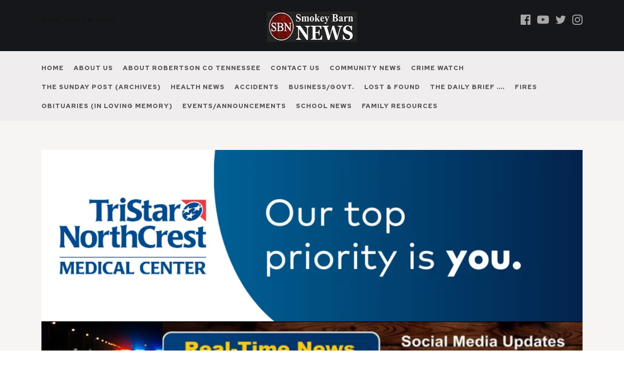

--- FILE ---
content_type: text/html; charset=UTF-8
request_url: https://smokeybarn.com/2-day-free-food-giveaway-event-may-5-6-by-mid-cumberland-community-action/
body_size: 17799
content:
<!doctype html>
<html class="no-js" lang="en-US" prefix="og: http://ogp.me/ns# fb: http://ogp.me/ns/fb#">
<head itemscope="itemscope" itemtype="http://schema.org/WebSite">
	<meta name='robots' content='index, follow, max-image-preview:large, max-snippet:-1, max-video-preview:-1' />
	<style>img:is([sizes="auto" i], [sizes^="auto," i]) { contain-intrinsic-size: 3000px 1500px }</style>
	<meta charset="UTF-8">
<link rel="profile" href="https://gmpg.org/xfn/11">
<meta name="viewport" content="width=device-width, initial-scale=1.0">
<meta itemprop="name" content="Smokey Barn News">
<meta itemprop="creator accountablePerson" content="Staff Reporter">
	<!-- This site is optimized with the Yoast SEO plugin v26.4 - https://yoast.com/wordpress/plugins/seo/ -->
	<title>2 Day FREE Food Giveaway Event May 5-6 By Mid Cumberland Community Action - Smokey Barn News</title>
	<link rel="canonical" href="https://smokeybarn.com/2-day-free-food-giveaway-event-may-5-6-by-mid-cumberland-community-action/" />
	<meta property="og:locale" content="en_US" />
	<meta property="og:type" content="article" />
	<meta property="og:title" content="2 Day FREE Food Giveaway Event May 5-6 By Mid Cumberland Community Action - Smokey Barn News" />
	<meta property="og:description" content="2 Day FREE Food Giveaway Event May 5-6 By Mid Cumberland Community Action (ROBERTSON COUNTY) ROBERTSON COUNTY TENNESSEE: (Smokey Barn News) – The Mid-Cumberland Community Action Agency will be hosting a 2-day FREE food giveaway event in Robertson County set for Wednesday, May 5th and Thursday, May 6th from 9 am to 3 pm at Travis Price Park: 4155 Wilks Rd in Springfield, TN for any and all Robertson County residents in need. Questions, please call (615) 742-1113 The Mid-Cumberland Community Action Agency is a nonprofit organization dedicated to helping individuals and families achieve self-sufficiency. In addition, the United Ministries" />
	<meta property="og:url" content="https://smokeybarn.com/2-day-free-food-giveaway-event-may-5-6-by-mid-cumberland-community-action/" />
	<meta property="og:site_name" content="Smokey Barn News" />
	<meta property="article:publisher" content="https://www.facebook.com/SmokeyBarn/" />
	<meta property="article:published_time" content="2021-04-13T04:50:17+00:00" />
	<meta property="og:image" content="https://smokeybarn.com/wp-content/uploads/2021/04/Food-give-away-may-5-a.jpg" />
	<meta property="og:image:width" content="800" />
	<meta property="og:image:height" content="394" />
	<meta property="og:image:type" content="image/jpeg" />
	<meta name="author" content="Staff Reporter" />
	<meta name="twitter:card" content="summary_large_image" />
	<meta name="twitter:label1" content="Written by" />
	<meta name="twitter:data1" content="Staff Reporter" />
	<meta name="twitter:label2" content="Est. reading time" />
	<meta name="twitter:data2" content="4 minutes" />
	<script type="application/ld+json" class="yoast-schema-graph">{"@context":"https://schema.org","@graph":[{"@type":"Article","@id":"https://smokeybarn.com/2-day-free-food-giveaway-event-may-5-6-by-mid-cumberland-community-action/#article","isPartOf":{"@id":"https://smokeybarn.com/2-day-free-food-giveaway-event-may-5-6-by-mid-cumberland-community-action/"},"author":{"name":"Staff Reporter","@id":"https://smokeybarn.com/#/schema/person/7d0413f9c9866ff5a988f5f0cdfad0b9"},"headline":"2 Day FREE Food Giveaway Event May 5-6 By Mid Cumberland Community Action","datePublished":"2021-04-13T04:50:17+00:00","mainEntityOfPage":{"@id":"https://smokeybarn.com/2-day-free-food-giveaway-event-may-5-6-by-mid-cumberland-community-action/"},"wordCount":247,"publisher":{"@id":"https://smokeybarn.com/#organization"},"image":{"@id":"https://smokeybarn.com/2-day-free-food-giveaway-event-may-5-6-by-mid-cumberland-community-action/#primaryimage"},"thumbnailUrl":"https://smokeybarn.com/wp-content/uploads/2021/04/Food-give-away-may-5-a.jpg","articleSection":["Community Hometown News","Event Announcements","Top Stories"],"inLanguage":"en-US"},{"@type":"WebPage","@id":"https://smokeybarn.com/2-day-free-food-giveaway-event-may-5-6-by-mid-cumberland-community-action/","url":"https://smokeybarn.com/2-day-free-food-giveaway-event-may-5-6-by-mid-cumberland-community-action/","name":"2 Day FREE Food Giveaway Event May 5-6 By Mid Cumberland Community Action - Smokey Barn News","isPartOf":{"@id":"https://smokeybarn.com/#website"},"primaryImageOfPage":{"@id":"https://smokeybarn.com/2-day-free-food-giveaway-event-may-5-6-by-mid-cumberland-community-action/#primaryimage"},"image":{"@id":"https://smokeybarn.com/2-day-free-food-giveaway-event-may-5-6-by-mid-cumberland-community-action/#primaryimage"},"thumbnailUrl":"https://smokeybarn.com/wp-content/uploads/2021/04/Food-give-away-may-5-a.jpg","datePublished":"2021-04-13T04:50:17+00:00","breadcrumb":{"@id":"https://smokeybarn.com/2-day-free-food-giveaway-event-may-5-6-by-mid-cumberland-community-action/#breadcrumb"},"inLanguage":"en-US","potentialAction":[{"@type":"ReadAction","target":["https://smokeybarn.com/2-day-free-food-giveaway-event-may-5-6-by-mid-cumberland-community-action/"]}]},{"@type":"ImageObject","inLanguage":"en-US","@id":"https://smokeybarn.com/2-day-free-food-giveaway-event-may-5-6-by-mid-cumberland-community-action/#primaryimage","url":"https://smokeybarn.com/wp-content/uploads/2021/04/Food-give-away-may-5-a.jpg","contentUrl":"https://smokeybarn.com/wp-content/uploads/2021/04/Food-give-away-may-5-a.jpg","width":800,"height":394,"caption":"2 Day FREE Food Giveaway Event May 5-6 By Mid Cumberland Community Action"},{"@type":"BreadcrumbList","@id":"https://smokeybarn.com/2-day-free-food-giveaway-event-may-5-6-by-mid-cumberland-community-action/#breadcrumb","itemListElement":[{"@type":"ListItem","position":1,"name":"Home","item":"https://smokeybarn.com/"},{"@type":"ListItem","position":2,"name":"2 Day FREE Food Giveaway Event May 5-6 By Mid Cumberland Community Action"}]},{"@type":"WebSite","@id":"https://smokeybarn.com/#website","url":"https://smokeybarn.com/","name":"Smokey Barn News","description":"News Covering Robertson County Tennessee","publisher":{"@id":"https://smokeybarn.com/#organization"},"potentialAction":[{"@type":"SearchAction","target":{"@type":"EntryPoint","urlTemplate":"https://smokeybarn.com/?s={search_term_string}"},"query-input":{"@type":"PropertyValueSpecification","valueRequired":true,"valueName":"search_term_string"}}],"inLanguage":"en-US"},{"@type":"Organization","@id":"https://smokeybarn.com/#organization","name":"Smokey Barn News","url":"https://smokeybarn.com/","logo":{"@type":"ImageObject","inLanguage":"en-US","@id":"https://smokeybarn.com/#/schema/logo/image/","url":"https://smokeybarn.com/wp-content/uploads/2020/02/New-sbn-logo-185-by-62A.jpg","contentUrl":"https://smokeybarn.com/wp-content/uploads/2020/02/New-sbn-logo-185-by-62A.jpg","width":185,"height":62,"caption":"Smokey Barn News"},"image":{"@id":"https://smokeybarn.com/#/schema/logo/image/"},"sameAs":["https://www.facebook.com/SmokeyBarn/","https://www.instagram.com/smokeybarnnews/?hl=en","https://www.youtube.com/user/Smokeybarn"]},{"@type":"Person","@id":"https://smokeybarn.com/#/schema/person/7d0413f9c9866ff5a988f5f0cdfad0b9","name":"Staff Reporter","image":{"@type":"ImageObject","inLanguage":"en-US","@id":"https://smokeybarn.com/#/schema/person/image/","url":"https://secure.gravatar.com/avatar/74f62229115c484bfa16e69aa95ba4beaff874c93d64585f008a5bea42d0f9f6?s=96&d=mm&r=g","contentUrl":"https://secure.gravatar.com/avatar/74f62229115c484bfa16e69aa95ba4beaff874c93d64585f008a5bea42d0f9f6?s=96&d=mm&r=g","caption":"Staff Reporter"}}]}</script>
	<!-- / Yoast SEO plugin. -->


<link rel='dns-prefetch' href='//stats.wp.com' />
<link rel='dns-prefetch' href='//fonts.googleapis.com' />
<link rel="alternate" type="application/rss+xml" title="Smokey Barn News &raquo; Feed" href="https://smokeybarn.com/feed/" />
<link rel="alternate" type="application/rss+xml" title="Smokey Barn News &raquo; Comments Feed" href="https://smokeybarn.com/comments/feed/" />
			<link rel="icon" href="https://smokeybarn.com/wp-content/uploads/2021/09/cropped-smokey-circle-logo-512x512-1-32x32.png" sizes="32x32" />
			<link rel="icon" href="https://smokeybarn.com/wp-content/uploads/2021/09/cropped-smokey-circle-logo-512x512-1-192x192.png" sizes="192x192" />
		
					<link rel="apple-touch-icon-precomposed" href="https://smokeybarn.com/wp-content/uploads/2021/09/cropped-smokey-circle-logo-512x512-1-150x150.png">
		
					<meta name="msapplication-TileColor" content="#ffffff">
			<meta name="msapplication-TileImage" content="https://smokeybarn.com/wp-content/uploads/2021/09/cropped-smokey-circle-logo-512x512-1-270x270.png">
		<script type="text/javascript">
/* <![CDATA[ */
window._wpemojiSettings = {"baseUrl":"https:\/\/s.w.org\/images\/core\/emoji\/16.0.1\/72x72\/","ext":".png","svgUrl":"https:\/\/s.w.org\/images\/core\/emoji\/16.0.1\/svg\/","svgExt":".svg","source":{"concatemoji":"https:\/\/smokeybarn.com\/wp-includes\/js\/wp-emoji-release.min.js"}};
/*! This file is auto-generated */
!function(s,n){var o,i,e;function c(e){try{var t={supportTests:e,timestamp:(new Date).valueOf()};sessionStorage.setItem(o,JSON.stringify(t))}catch(e){}}function p(e,t,n){e.clearRect(0,0,e.canvas.width,e.canvas.height),e.fillText(t,0,0);var t=new Uint32Array(e.getImageData(0,0,e.canvas.width,e.canvas.height).data),a=(e.clearRect(0,0,e.canvas.width,e.canvas.height),e.fillText(n,0,0),new Uint32Array(e.getImageData(0,0,e.canvas.width,e.canvas.height).data));return t.every(function(e,t){return e===a[t]})}function u(e,t){e.clearRect(0,0,e.canvas.width,e.canvas.height),e.fillText(t,0,0);for(var n=e.getImageData(16,16,1,1),a=0;a<n.data.length;a++)if(0!==n.data[a])return!1;return!0}function f(e,t,n,a){switch(t){case"flag":return n(e,"\ud83c\udff3\ufe0f\u200d\u26a7\ufe0f","\ud83c\udff3\ufe0f\u200b\u26a7\ufe0f")?!1:!n(e,"\ud83c\udde8\ud83c\uddf6","\ud83c\udde8\u200b\ud83c\uddf6")&&!n(e,"\ud83c\udff4\udb40\udc67\udb40\udc62\udb40\udc65\udb40\udc6e\udb40\udc67\udb40\udc7f","\ud83c\udff4\u200b\udb40\udc67\u200b\udb40\udc62\u200b\udb40\udc65\u200b\udb40\udc6e\u200b\udb40\udc67\u200b\udb40\udc7f");case"emoji":return!a(e,"\ud83e\udedf")}return!1}function g(e,t,n,a){var r="undefined"!=typeof WorkerGlobalScope&&self instanceof WorkerGlobalScope?new OffscreenCanvas(300,150):s.createElement("canvas"),o=r.getContext("2d",{willReadFrequently:!0}),i=(o.textBaseline="top",o.font="600 32px Arial",{});return e.forEach(function(e){i[e]=t(o,e,n,a)}),i}function t(e){var t=s.createElement("script");t.src=e,t.defer=!0,s.head.appendChild(t)}"undefined"!=typeof Promise&&(o="wpEmojiSettingsSupports",i=["flag","emoji"],n.supports={everything:!0,everythingExceptFlag:!0},e=new Promise(function(e){s.addEventListener("DOMContentLoaded",e,{once:!0})}),new Promise(function(t){var n=function(){try{var e=JSON.parse(sessionStorage.getItem(o));if("object"==typeof e&&"number"==typeof e.timestamp&&(new Date).valueOf()<e.timestamp+604800&&"object"==typeof e.supportTests)return e.supportTests}catch(e){}return null}();if(!n){if("undefined"!=typeof Worker&&"undefined"!=typeof OffscreenCanvas&&"undefined"!=typeof URL&&URL.createObjectURL&&"undefined"!=typeof Blob)try{var e="postMessage("+g.toString()+"("+[JSON.stringify(i),f.toString(),p.toString(),u.toString()].join(",")+"));",a=new Blob([e],{type:"text/javascript"}),r=new Worker(URL.createObjectURL(a),{name:"wpTestEmojiSupports"});return void(r.onmessage=function(e){c(n=e.data),r.terminate(),t(n)})}catch(e){}c(n=g(i,f,p,u))}t(n)}).then(function(e){for(var t in e)n.supports[t]=e[t],n.supports.everything=n.supports.everything&&n.supports[t],"flag"!==t&&(n.supports.everythingExceptFlag=n.supports.everythingExceptFlag&&n.supports[t]);n.supports.everythingExceptFlag=n.supports.everythingExceptFlag&&!n.supports.flag,n.DOMReady=!1,n.readyCallback=function(){n.DOMReady=!0}}).then(function(){return e}).then(function(){var e;n.supports.everything||(n.readyCallback(),(e=n.source||{}).concatemoji?t(e.concatemoji):e.wpemoji&&e.twemoji&&(t(e.twemoji),t(e.wpemoji)))}))}((window,document),window._wpemojiSettings);
/* ]]> */
</script>
<style id='wp-emoji-styles-inline-css' type='text/css'>

	img.wp-smiley, img.emoji {
		display: inline !important;
		border: none !important;
		box-shadow: none !important;
		height: 1em !important;
		width: 1em !important;
		margin: 0 0.07em !important;
		vertical-align: -0.1em !important;
		background: none !important;
		padding: 0 !important;
	}
</style>
<link rel='stylesheet' id='mediaelement-css' href='https://smokeybarn.com/wp-includes/js/mediaelement/mediaelementplayer-legacy.min.css' type='text/css' media='all' />
<link rel='stylesheet' id='wp-mediaelement-css' href='https://smokeybarn.com/wp-includes/js/mediaelement/wp-mediaelement.min.css' type='text/css' media='all' />
<style id='jetpack-sharing-buttons-style-inline-css' type='text/css'>
.jetpack-sharing-buttons__services-list{display:flex;flex-direction:row;flex-wrap:wrap;gap:0;list-style-type:none;margin:5px;padding:0}.jetpack-sharing-buttons__services-list.has-small-icon-size{font-size:12px}.jetpack-sharing-buttons__services-list.has-normal-icon-size{font-size:16px}.jetpack-sharing-buttons__services-list.has-large-icon-size{font-size:24px}.jetpack-sharing-buttons__services-list.has-huge-icon-size{font-size:36px}@media print{.jetpack-sharing-buttons__services-list{display:none!important}}.editor-styles-wrapper .wp-block-jetpack-sharing-buttons{gap:0;padding-inline-start:0}ul.jetpack-sharing-buttons__services-list.has-background{padding:1.25em 2.375em}
</style>
<link rel='stylesheet' id='cff-css' href='https://smokeybarn.com/wp-content/plugins/custom-facebook-feed-pro/assets/css/cff-style.min.css' type='text/css' media='all' />
<link rel='stylesheet' id='outspoken-theme-css' href='https://smokeybarn.com/wp-content/themes/mts_outspoken/style.css' type='text/css' media='all' />
<style id="outspoken_google_fonts-css" media="all">/* latin-ext */
@font-face {
  font-family: 'Red Hat Text';
  font-style: normal;
  font-weight: 300;
  font-display: swap;
  src: url(/fonts.gstatic.com/s/redhattext/v19/RrQXbohi_ic6B3yVSzGBrMxQZqctMc-JPWCN.woff2) format('woff2');
  unicode-range: U+0100-02BA, U+02BD-02C5, U+02C7-02CC, U+02CE-02D7, U+02DD-02FF, U+0304, U+0308, U+0329, U+1D00-1DBF, U+1E00-1E9F, U+1EF2-1EFF, U+2020, U+20A0-20AB, U+20AD-20C0, U+2113, U+2C60-2C7F, U+A720-A7FF;
}
/* latin */
@font-face {
  font-family: 'Red Hat Text';
  font-style: normal;
  font-weight: 300;
  font-display: swap;
  src: url(/fonts.gstatic.com/s/redhattext/v19/RrQXbohi_ic6B3yVSzGBrMxQaKctMc-JPQ.woff2) format('woff2');
  unicode-range: U+0000-00FF, U+0131, U+0152-0153, U+02BB-02BC, U+02C6, U+02DA, U+02DC, U+0304, U+0308, U+0329, U+2000-206F, U+20AC, U+2122, U+2191, U+2193, U+2212, U+2215, U+FEFF, U+FFFD;
}
/* latin-ext */
@font-face {
  font-family: 'Red Hat Text';
  font-style: normal;
  font-weight: 400;
  font-display: swap;
  src: url(/fonts.gstatic.com/s/redhattext/v19/RrQXbohi_ic6B3yVSzGBrMxQZqctMc-JPWCN.woff2) format('woff2');
  unicode-range: U+0100-02BA, U+02BD-02C5, U+02C7-02CC, U+02CE-02D7, U+02DD-02FF, U+0304, U+0308, U+0329, U+1D00-1DBF, U+1E00-1E9F, U+1EF2-1EFF, U+2020, U+20A0-20AB, U+20AD-20C0, U+2113, U+2C60-2C7F, U+A720-A7FF;
}
/* latin */
@font-face {
  font-family: 'Red Hat Text';
  font-style: normal;
  font-weight: 400;
  font-display: swap;
  src: url(/fonts.gstatic.com/s/redhattext/v19/RrQXbohi_ic6B3yVSzGBrMxQaKctMc-JPQ.woff2) format('woff2');
  unicode-range: U+0000-00FF, U+0131, U+0152-0153, U+02BB-02BC, U+02C6, U+02DA, U+02DC, U+0304, U+0308, U+0329, U+2000-206F, U+20AC, U+2122, U+2191, U+2193, U+2212, U+2215, U+FEFF, U+FFFD;
}
/* latin-ext */
@font-face {
  font-family: 'Red Hat Text';
  font-style: normal;
  font-weight: 500;
  font-display: swap;
  src: url(/fonts.gstatic.com/s/redhattext/v19/RrQXbohi_ic6B3yVSzGBrMxQZqctMc-JPWCN.woff2) format('woff2');
  unicode-range: U+0100-02BA, U+02BD-02C5, U+02C7-02CC, U+02CE-02D7, U+02DD-02FF, U+0304, U+0308, U+0329, U+1D00-1DBF, U+1E00-1E9F, U+1EF2-1EFF, U+2020, U+20A0-20AB, U+20AD-20C0, U+2113, U+2C60-2C7F, U+A720-A7FF;
}
/* latin */
@font-face {
  font-family: 'Red Hat Text';
  font-style: normal;
  font-weight: 500;
  font-display: swap;
  src: url(/fonts.gstatic.com/s/redhattext/v19/RrQXbohi_ic6B3yVSzGBrMxQaKctMc-JPQ.woff2) format('woff2');
  unicode-range: U+0000-00FF, U+0131, U+0152-0153, U+02BB-02BC, U+02C6, U+02DA, U+02DC, U+0304, U+0308, U+0329, U+2000-206F, U+20AC, U+2122, U+2191, U+2193, U+2212, U+2215, U+FEFF, U+FFFD;
}
/* latin-ext */
@font-face {
  font-family: 'Red Hat Text';
  font-style: normal;
  font-weight: 700;
  font-display: swap;
  src: url(/fonts.gstatic.com/s/redhattext/v19/RrQXbohi_ic6B3yVSzGBrMxQZqctMc-JPWCN.woff2) format('woff2');
  unicode-range: U+0100-02BA, U+02BD-02C5, U+02C7-02CC, U+02CE-02D7, U+02DD-02FF, U+0304, U+0308, U+0329, U+1D00-1DBF, U+1E00-1E9F, U+1EF2-1EFF, U+2020, U+20A0-20AB, U+20AD-20C0, U+2113, U+2C60-2C7F, U+A720-A7FF;
}
/* latin */
@font-face {
  font-family: 'Red Hat Text';
  font-style: normal;
  font-weight: 700;
  font-display: swap;
  src: url(/fonts.gstatic.com/s/redhattext/v19/RrQXbohi_ic6B3yVSzGBrMxQaKctMc-JPQ.woff2) format('woff2');
  unicode-range: U+0000-00FF, U+0131, U+0152-0153, U+02BB-02BC, U+02C6, U+02DA, U+02DC, U+0304, U+0308, U+0329, U+2000-206F, U+20AC, U+2122, U+2191, U+2193, U+2212, U+2215, U+FEFF, U+FFFD;
}
</style>
<link rel='stylesheet' id='fontawesome-css' href='https://smokeybarn.com/wp-content/themes/mts_outspoken/css/font-awesome.min.css' type='text/css' media='all' />
<link rel='stylesheet' id='owl-carousel-css' href='https://smokeybarn.com/wp-content/themes/mts_outspoken/css/owl.carousel.css' type='text/css' media='all' />
<link rel='stylesheet' id='outspoken-responsive-css' href='https://smokeybarn.com/wp-content/themes/mts_outspoken/css/outspoken-responsive.css' type='text/css' media='all' />
<link rel='stylesheet' id='outspoken-dynamic-css-css' href='//smokeybarn.com/wp-content/uploads/outspoken-styles/outspoken-92037.css?timestamp=1767556505&#038;ver=1.0.10' type='text/css' media='all' />
<script type="text/javascript" src="https://smokeybarn.com/wp-includes/js/jquery/jquery.min.js" id="jquery-core-js"></script>
<script type="text/javascript" src="https://smokeybarn.com/wp-includes/js/jquery/jquery-migrate.min.js" id="jquery-migrate-js"></script>
<link rel="https://api.w.org/" href="https://smokeybarn.com/wp-json/" /><link rel="alternate" title="JSON" type="application/json" href="https://smokeybarn.com/wp-json/wp/v2/posts/92037" /><link rel="EditURI" type="application/rsd+xml" title="RSD" href="https://smokeybarn.com/xmlrpc.php?rsd" />
<meta name="generator" content="WordPress 6.8.3" />
<link rel='shortlink' href='https://smokeybarn.com/?p=92037' />
<link rel="alternate" title="oEmbed (JSON)" type="application/json+oembed" href="https://smokeybarn.com/wp-json/oembed/1.0/embed?url=https%3A%2F%2Fsmokeybarn.com%2F2-day-free-food-giveaway-event-may-5-6-by-mid-cumberland-community-action%2F" />
<link rel="alternate" title="oEmbed (XML)" type="text/xml+oembed" href="https://smokeybarn.com/wp-json/oembed/1.0/embed?url=https%3A%2F%2Fsmokeybarn.com%2F2-day-free-food-giveaway-event-may-5-6-by-mid-cumberland-community-action%2F&#038;format=xml" />
<!-- Custom Facebook Feed JS vars -->
<script type="text/javascript">
var cffsiteurl = "https://smokeybarn.com/wp-content/plugins";
var cffajaxurl = "https://smokeybarn.com/wp-admin/admin-ajax.php";


var cfflinkhashtags = "false";
</script>
	<style>img#wpstats{display:none}</style>
		<link rel="icon" href="https://smokeybarn.com/wp-content/uploads/2021/09/cropped-smokey-circle-logo-512x512-1-32x32.png" sizes="32x32" />
<link rel="icon" href="https://smokeybarn.com/wp-content/uploads/2021/09/cropped-smokey-circle-logo-512x512-1-192x192.png" sizes="192x192" />
<link rel="apple-touch-icon" href="https://smokeybarn.com/wp-content/uploads/2021/09/cropped-smokey-circle-logo-512x512-1-180x180.png" />
<meta name="msapplication-TileImage" content="https://smokeybarn.com/wp-content/uploads/2021/09/cropped-smokey-circle-logo-512x512-1-270x270.png" />
<!-- Global site tag (gtag.js) - Google Analytics -->
<!-- old tag
<script async src="https://www.googletagmanager.com/gtag/js?id=UA-20411564-1"></script>
<script>
  window.dataLayer = window.dataLayer || [];
  function gtag(){dataLayer.push(arguments);}
  gtag('js', new Date());

  gtag('config', 'UA-20411564-1');
</script>
/old tag -->


<!-- Google tag (gtag.js) -->
<script async src="https://www.googletagmanager.com/gtag/js?id=G-J7LJ4SRW9R"></script>
<script>
  window.dataLayer = window.dataLayer || [];
  function gtag(){dataLayer.push(arguments);}
  gtag('js', new Date());

  gtag('config', 'G-J7LJ4SRW9R');
</script></head>

<body id="blog" class="wp-singular post-template-default single single-post postid-92037 single-format-standard wp-theme-mts_outspoken metaslider-plugin main">

	
	<div class="main-container">

		
<header id="site-header" class="main-header header-default clearfix" role="banner" itemscope="itemscope" itemtype="http://schema.org/WPHeader">


	<div id="header" class="clearfix">

		<div class="container">

			<div class="header-date">
				Mon, Jan 26 2026			</div>

			<div class="logo-wrap">
				<h2 id="logo" class="image-logo clearfix"><a href="https://smokeybarn.com"><img src="https://smokeybarn.com/wp-content/uploads/2020/02/New-sbn-logo-185-by-62A.jpg" alt="Smokey Barn News"></a></h2>			</div>

			<div class="header-social-icons"><a href="https://www.facebook.com/SmokeyBarn/" title="Facebook" class="header-facebook-official" target="_blank"><span class="fa fa-facebook-official"></span></a><a href="https://www.youtube.com/user/Smokeybarn" title="Youtube" class="header-youtube-play" target="_blank"><span class="fa fa-youtube-play"></span></a><a href="https://twitter.com/smokeybarnnews?lang=en" title="Twitter" class="header-twitter" target="_blank"><span class="fa fa-twitter"></span></a><a href="https://www.instagram.com/smokeybarnnews/?hl=en" title="Instagram" class="header-instagram" target="_blank"><span class="fa fa-instagram"></span></a></div>
		</div><!-- .container -->


	</div><!--#header-->

	
<div id="primary-navigation" class="primary-navigation" role="navigation" itemscope="itemscope" itemtype="http://schema.org/SiteNavigationElement">

	<div class="container">
		<a href="#" id="pull" class="toggle-mobile-menu"><span>Menu</span></a>
		
			<nav class="navigation clearfix">
				<ul id="menu-main-menu" class="menu clearfix"><li id="menu-item-78818" class="menu-item menu-item-type-custom menu-item-object-custom menu-item-home menu-item-78818"><a href="https://smokeybarn.com/">Home</a></li>
<li id="menu-item-78820" class="menu-item menu-item-type-post_type menu-item-object-page menu-item-78820"><a href="https://smokeybarn.com/blog-2/">About Us</a></li>
<li id="menu-item-92723" class="menu-item menu-item-type-post_type menu-item-object-page menu-item-92723"><a href="https://smokeybarn.com/our-towns/">About Robertson Co Tennessee</a></li>
<li id="menu-item-78821" class="menu-item menu-item-type-post_type menu-item-object-page menu-item-78821"><a href="https://smokeybarn.com/contact-smokey/">Contact Us</a></li>
<li id="menu-item-79736" class="menu-item menu-item-type-taxonomy menu-item-object-category current-post-ancestor current-menu-parent current-post-parent menu-item-79736"><a href="https://smokeybarn.com/category/people-community-news/">Community News</a></li>
<li id="menu-item-78812" class="menu-item menu-item-type-taxonomy menu-item-object-category menu-item-78812"><a href="https://smokeybarn.com/category/crime/">Crime Watch</a></li>
<li id="menu-item-80829" class="menu-item menu-item-type-taxonomy menu-item-object-category menu-item-80829"><a href="https://smokeybarn.com/category/the-sunday-post/">The Sunday Post (Archives)</a></li>
<li id="menu-item-112530" class="menu-item menu-item-type-taxonomy menu-item-object-category menu-item-112530"><a href="https://smokeybarn.com/category/health/">Health News</a></li>
<li id="menu-item-78813" class="menu-item menu-item-type-taxonomy menu-item-object-category menu-item-78813"><a href="https://smokeybarn.com/category/accidents/">Accidents</a></li>
<li id="menu-item-78814" class="menu-item menu-item-type-taxonomy menu-item-object-category menu-item-78814"><a href="https://smokeybarn.com/category/businessgovt/">Business/Govt.</a></li>
<li id="menu-item-78822" class="menu-item menu-item-type-custom menu-item-object-custom menu-item-78822"><a href="https://www.facebook.com/groups/123807877636736/?ref=bookmarks">Lost &#038; Found</a></li>
<li id="menu-item-120506" class="menu-item menu-item-type-post_type menu-item-object-page menu-item-120506"><a href="https://smokeybarn.com/the-daily-brief/">The Daily Brief ….</a></li>
<li id="menu-item-78817" class="menu-item menu-item-type-taxonomy menu-item-object-category menu-item-78817"><a href="https://smokeybarn.com/category/fires/">Fires</a></li>
<li id="menu-item-78816" class="menu-item menu-item-type-taxonomy menu-item-object-category menu-item-78816"><a href="https://smokeybarn.com/category/in-loving-memory/">Obituaries (In Loving Memory)</a></li>
<li id="menu-item-78824" class="menu-item menu-item-type-post_type menu-item-object-page menu-item-78824"><a href="https://smokeybarn.com/calendar/">Events/Announcements</a></li>
<li id="menu-item-78815" class="menu-item menu-item-type-taxonomy menu-item-object-category menu-item-78815"><a href="https://smokeybarn.com/category/schoolseducation/">School News</a></li>
<li id="menu-item-78823" class="menu-item menu-item-type-post_type menu-item-object-page menu-item-78823"><a href="https://smokeybarn.com/community-resources/">Family Resources</a></li>
</ul>			</nav>
			<nav class="navigation mobile-only clearfix mobile-menu-wrapper">
				<ul id="menu-main-menu-1" class="menu clearfix"><li class="menu-item menu-item-type-custom menu-item-object-custom menu-item-home menu-item-78818"><a href="https://smokeybarn.com/">Home</a></li>
<li class="menu-item menu-item-type-post_type menu-item-object-page menu-item-78820"><a href="https://smokeybarn.com/blog-2/">About Us</a></li>
<li class="menu-item menu-item-type-post_type menu-item-object-page menu-item-92723"><a href="https://smokeybarn.com/our-towns/">About Robertson Co Tennessee</a></li>
<li class="menu-item menu-item-type-post_type menu-item-object-page menu-item-78821"><a href="https://smokeybarn.com/contact-smokey/">Contact Us</a></li>
<li class="menu-item menu-item-type-taxonomy menu-item-object-category current-post-ancestor current-menu-parent current-post-parent menu-item-79736"><a href="https://smokeybarn.com/category/people-community-news/">Community News</a></li>
<li class="menu-item menu-item-type-taxonomy menu-item-object-category menu-item-78812"><a href="https://smokeybarn.com/category/crime/">Crime Watch</a></li>
<li class="menu-item menu-item-type-taxonomy menu-item-object-category menu-item-80829"><a href="https://smokeybarn.com/category/the-sunday-post/">The Sunday Post (Archives)</a></li>
<li class="menu-item menu-item-type-taxonomy menu-item-object-category menu-item-112530"><a href="https://smokeybarn.com/category/health/">Health News</a></li>
<li class="menu-item menu-item-type-taxonomy menu-item-object-category menu-item-78813"><a href="https://smokeybarn.com/category/accidents/">Accidents</a></li>
<li class="menu-item menu-item-type-taxonomy menu-item-object-category menu-item-78814"><a href="https://smokeybarn.com/category/businessgovt/">Business/Govt.</a></li>
<li class="menu-item menu-item-type-custom menu-item-object-custom menu-item-78822"><a href="https://www.facebook.com/groups/123807877636736/?ref=bookmarks">Lost &#038; Found</a></li>
<li class="menu-item menu-item-type-post_type menu-item-object-page menu-item-120506"><a href="https://smokeybarn.com/the-daily-brief/">The Daily Brief ….</a></li>
<li class="menu-item menu-item-type-taxonomy menu-item-object-category menu-item-78817"><a href="https://smokeybarn.com/category/fires/">Fires</a></li>
<li class="menu-item menu-item-type-taxonomy menu-item-object-category menu-item-78816"><a href="https://smokeybarn.com/category/in-loving-memory/">Obituaries (In Loving Memory)</a></li>
<li class="menu-item menu-item-type-post_type menu-item-object-page menu-item-78824"><a href="https://smokeybarn.com/calendar/">Events/Announcements</a></li>
<li class="menu-item menu-item-type-taxonomy menu-item-object-category menu-item-78815"><a href="https://smokeybarn.com/category/schoolseducation/">School News</a></li>
<li class="menu-item menu-item-type-post_type menu-item-object-page menu-item-78823"><a href="https://smokeybarn.com/community-resources/">Family Resources</a></li>
</ul>			</nav>

		
		</div>
</div><!-- nav -->

</header>

<div class="container">	<div class="widget-header">
		<div style=" ">
			<div id="ad-rotator">
  <a href="https://www.tristarhealth.com/locations/tristar-northcrest-medical-center" id="northcrest-ad">
    <img src="https://smokeybarn.com/wp-content/uploads/2023/12/SB-Ad-900-x-285-px.png" alt="NorthCrest Ad">
  </a>
  <a href="https://smokeybarn.com/keith-hoover-has-announced-his-candidacy-for-robertson-county-mayor-for-2026/" id="hoover-ad" style="display:none;">
    <img src="https://smokeybarn.com/wp-content/uploads/2025/12/HOOVER-FOR-MAYOR-AD2.png" alt="Hoover Ad">
  </a>
  <a href="https://chosentowingandrecovery.com/" id="chosen-ad" style="display:none;">
    <img src="https://smokeybarn.com/wp-content/uploads/2024/04/Chosen-Towing-Leaderboard-900px.jpg" alt="Chosen Towing Ad">
  </a>
</div>

<!-- Daily Brief section stays static below -->
<div id="daily-brief">
  <a href="https://smokeybarn.com/the-daily-brief/" target="_blank">
    <img src="https://smokeybarn.com/wp-content/uploads/2025/04/TOP-BANNER-2025.png" alt="Daily Brief">
  </a>
</div>

<script>
  let ads = ['northcrest-ad', 'hoover-ad', 'chosen-ad'];
  let currentAdIndex = 0;

  setInterval(() => {
    document.getElementById(ads[currentAdIndex]).style.display = 'none';
    currentAdIndex = (currentAdIndex + 1) % ads.length;
    document.getElementById(ads[currentAdIndex]).style.display = 'block';
  }, 15000); // 15 seconds rotation
</script>		</div>
	</div>
	</div>
	<div id="wrapper" class="single clearfix">

		
		<div class="container clearfix">

				<article class="article">
				<div id="content_box" class="cslayout">
								<div id="post-92037" class="g post post-92037 type-post status-publish format-standard has-post-thumbnail hentry category-people-community-news category-event-announcements category-news-posts has_thumb">
								<div class="single_post">

					<header class="single-full-header clearfix">

			
			<h1 class="title single-title entry-title">2 Day FREE Food Giveaway Event May 5-6 By Mid Cumberland Community Action</h1>

			<div class="single-postinfo-wrapper">
						<div class="post-info">
			<span class="thetime date updated"> <span>April 12, 2021</span></span>		</div>
				</div>

		</header><!--.single-full-header-->
		
			<div class="post-single-content box mark-links entry-content">

				<div class="thecontent"><p><a href="https://smokeybarn.com/education-job-fair-with-robertson-co-schools-set-for-april-15/" target="_blank" rel="noopener"><img fetchpriority="high" decoding="async" class="size-full wp-image-91498 aligncenter jetpack-lazy-image jetpack-lazy-image--handled" src="https://i0.wp.com/smokeybarn.com/wp-content/uploads/2021/03/Education-Job-Fair-510px.jpg?resize=510%2C119&amp;ssl=1" alt="" width="510" height="119" data-recalc-dims="1" data-lazy-loaded="1" /></a></p>
<p><img decoding="async" class="aligncenter wp-image-92039" src="https://smokeybarn.com/wp-content/uploads/2021/04/Food-give-away-may-5-a.jpg" alt="" width="510" height="251" /></p>
<p style="text-align: center;"><strong>2 Day FREE Food Giveaway Event May 5-6 By Mid Cumberland Community Action </strong></p>
<p style="text-align: center;"><strong>(ROBERTSON COUNTY)</strong></p>
<p>ROBERTSON COUNTY TENNESSEE: (Smokey Barn News) – The Mid-Cumberland Community Action Agency will be hosting a 2-day FREE food giveaway event in Robertson County set for Wednesday, May 5th and Thursday, May 6th from 9 am to 3 pm at Travis Price Park: 4155 Wilks Rd in Springfield, TN for any and all Robertson County residents in need.</p>
<p>Questions, please call (615) 742-1113</p>
<p>The <a href="https://www.midcumberland.org/" target="_blank" rel="noopener">Mid-Cumberland Community Action Agency</a> is a nonprofit organization dedicated to helping individuals and families achieve self-sufficiency.</p>
<p>In addition, the United Ministries Food Bank will be holding a Drive-thru Food Pantry on May 7th at Springfield Baptist Church. (See more below)</p>
<p><img decoding="async" class="aligncenter wp-image-92041" src="https://smokeybarn.com/wp-content/uploads/2021/04/food-give-away-flyer-may-5.jpg" alt="" width="510" height="657" /></p>
<p>&nbsp;</p>
<h4 style="text-align: center;"><a href="http://www.smokeybarn.com/wp-content/uploads/2015/05/seperation-bar.png"><img loading="lazy" decoding="async" class="size-full wp-image-33526 aligncenter" src="http://www.smokeybarn.com/wp-content/uploads/2015/05/seperation-bar.png" alt="seperation bar" width="511" height="10" /></a></h4>
<p><strong>Additional Food Needs</strong></p>
<p><a href="https://www.facebook.com/UnitedMinistriesFoodBank/" target="_blank" rel="noopener">United Ministries Food Bank</a> for Robertson County is a solely volunteer managed non-profit organization incorporated in 1995.</p>
<p>We partner with Second Harvest Food Bank and United Way of Greater Nashville to provide a food bank resource for our community.</p>
<p>Hours: Open Monday – Thursday 10 am to 1:30 PM</p>
<p>808 S Main St Springfield, TN 37172</p>
<p>(615) 384-8306</p>
<p><strong>May 7th:  Drive-thru Food Pantry By United Ministries Food Bank</strong></p>
<p>United Ministries Food Bank for Robertson County will be hosting a drive-thru food pantry on Friday, May 7th from 9-11am (while supplies last) at the Willow Street parking lot next to Springfield Baptist Church.</p>
<p><img loading="lazy" decoding="async" class="size-full wp-image-91454 aligncenter" src="https://smokeybarn.com/wp-content/uploads/2021/03/164809790_4131549366855725_2031171825838951047_o.jpg" alt="" width="510" height="629" /></p>
<p><strong>Other Family Resources &amp; Assistance, click &#8211;&gt; <a href="https://smokeybarn.com/community-resources/" target="_blank" rel="noopener">Here</a></strong></p>
<h5><span style="color: #ff0000;"><em><strong>Mobile: To See The Latest Stories or to share this article, scroll below</strong></em></span></h5>
<p><img loading="lazy" decoding="async" class="size-full wp-image-47884 aligncenter jetpack-lazy-image jetpack-lazy-image--handled" src="https://i0.wp.com/smokeybarn.com/wp-content/uploads/2017/01/news-tips-banner.jpg?resize=511%2C88" alt="" width="511" height="88" data-recalc-dims="1" data-lazy-loaded="1" /></p>
<p><a href="http://www.helpfulhardwareco.com/sales" target="_blank" rel="noopener"><img loading="lazy" decoding="async" class="size-full wp-image-91813 aligncenter jetpack-lazy-image jetpack-lazy-image--handled" src="https://i2.wp.com/smokeybarn.com/wp-content/uploads/2021/04/Ace-April-510px-wide.jpg?resize=510%2C119&amp;ssl=1" alt="" width="510" height="119" data-recalc-dims="1" data-lazy-loaded="1" /></a></p>
<p><a href="https://www.paynechevrolet.com/value-your-car.html?utm_source=smokeybarn&amp;utm_medium=buy-your-car&amp;utm_campaign=1" target="_blank" rel="noopener"><img loading="lazy" decoding="async" class="size-full wp-image-91745 aligncenter jetpack-lazy-image jetpack-lazy-image--handled" src="https://i2.wp.com/smokeybarn.com/wp-content/uploads/2021/04/Payne-3000-over-Kelly-book-510px.jpg?resize=510%2C295&amp;ssl=1" alt="" width="510" height="295" data-recalc-dims="1" data-lazy-loaded="1" /></a></p>
<p><a href="https://smokeybarn.com/calendar/" target="_blank" rel="noopener"><img loading="lazy" decoding="async" class="aligncenter wp-image-31246 jetpack-lazy-image jetpack-lazy-image--handled" src="https://i0.wp.com/smokeybarn.com/wp-content/uploads/2013/04/upcoming-events-banner.png?resize=510%2C60&amp;ssl=1" alt="" width="510" height="60" data-recalc-dims="1" data-lazy-loaded="1" /></a></p>
<p><a href="https://www.facebook.com/groups/123807877636736/" target="_blank" rel="noopener"><img loading="lazy" decoding="async" class="wp-image-60550 aligncenter jetpack-lazy-image jetpack-lazy-image--handled" src="https://i1.wp.com/smokeybarn.com/wp-content/uploads/2018/04/lost-and-found-menu-banner.jpg?resize=510%2C75&amp;ssl=1" alt="" width="510" height="75" data-recalc-dims="1" data-lazy-loaded="1" /></a></p>
<p><a href="https://smokeybarn.com/job-listings/" target="_blank" rel="noopener"><img loading="lazy" decoding="async" class="wp-image-43961 aligncenter jetpack-lazy-image jetpack-lazy-image--handled" src="https://i0.wp.com/smokeybarn.com/wp-content/uploads/2013/04/local-jobs-apply-now-511.jpg?resize=510%2C73&amp;ssl=1" alt="" width="510" height="73" data-recalc-dims="1" data-lazy-loaded="1" /></a></p>
<p><img loading="lazy" decoding="async" class="alignleft size-full wp-image-89342 jetpack-lazy-image jetpack-lazy-image--handled" src="https://i2.wp.com/smokeybarn.com/wp-content/uploads/2021/01/share-this-article-banner-510px-A1.jpg?resize=510%2C105&amp;ssl=1" alt="" width="510" height="105" data-recalc-dims="1" data-lazy-loaded="1" /></p>
</div>						<div class="shareit shareit-default bottom">
											<!-- Twitter -->
				<span class="share-item twitterbtn">
					<a href="https://twitter.com/share" class="twitter-share-button" data-via="">Tweet</a>
				</span>
								<!-- Facebook Share-->
				<span class="share-item facebooksharebtn">
					<div class="fb-share-button" data-layout="button_count"></div>
				</span>
										</div>
					
			</div><!--.post-single-content-->
		</div><!--.single_post-->
							</div><!--.g post-->
						
		</div>
	</article>
		<aside id="sidebar" class="sidebar c-4-12 mts-sidebar-sidebar" role="complementary" itemscope itemtype="http://schema.org/WPSideBar">
	<div id="search-2" class="widget widget_search">
<form method="get" id="searchform" class="search-form" action="https://smokeybarn.com" _lpchecked="1">
	<fieldset>
		<input type="text" name="s" id="s" value="" placeholder="Search..." >
		<button id="search-image" class="sbutton icon" type="submit" value=""><i class="fa fa-search"></i></button>
	</fieldset>
</form>
</div><div id="single_category_posts_widget-5" class="widget widget_single_category_posts_widget horizontal-small"><h3 class="widget-title">Latest Stories</h3><ul class="category-posts">				<li class="post-box horizontal-small horizontal-container"><div class="horizontal-container-inner">										<div class="post-img">
						<a href="https://smokeybarn.com/situation-briefing-local-officials-share-safety-guidance-a-message-from-senator-roberts/" title="Situation Briefing: Local Officials Share Safety Guidance &#038; A Message From Senator Roberts">
							<img width="66" height="56" src="https://smokeybarn.com/wp-content/uploads/2026/01/SLIDER-2-weather-66x56.jpg" class="attachment-outspoken-widgetthumb size-outspoken-widgetthumb wp-post-image" alt="Situation Briefing: Local Officials Share Safety Guidance &#038; A Message From Senator Roberts" title="Situation Briefing: Local Officials Share Safety Guidance &#038; A Message From Senator Roberts" loading="lazy" decoding="async" />						</a>
					</div>
										<div class="post-data">
						<div class="post-data-container">
														<div class="post-title">
								<a href="https://smokeybarn.com/situation-briefing-local-officials-share-safety-guidance-a-message-from-senator-roberts/" title="Situation Briefing: Local Officials Share Safety Guidance &#038; A Message From Senator Roberts">Situation Briefing: Local Officials Share Safety Guidance &#038; A Message&nbsp;&hellip;</a>
							</div>
																				</div>
					</div>
				</div></li>							<li class="post-box horizontal-small horizontal-container"><div class="horizontal-container-inner">										<div class="post-img">
						<a href="https://smokeybarn.com/crews-face-dangerous-icy-conditions-battling-overnight-house-fire-near-springfield/" title="Crews Face Dangerous Icy Conditions Battling Overnight House Fire Near Springfield">
							<img width="66" height="56" src="https://smokeybarn.com/wp-content/uploads/2026/01/SLIDER-1-66x56.jpg" class="attachment-outspoken-widgetthumb size-outspoken-widgetthumb wp-post-image" alt="Crews Face Dangerous Icy Conditions Battling Overnight House Fire Near Springfield" title="Crews Face Dangerous Icy Conditions Battling Overnight House Fire Near Springfield" loading="lazy" decoding="async" />						</a>
					</div>
										<div class="post-data">
						<div class="post-data-container">
														<div class="post-title">
								<a href="https://smokeybarn.com/crews-face-dangerous-icy-conditions-battling-overnight-house-fire-near-springfield/" title="Crews Face Dangerous Icy Conditions Battling Overnight House Fire Near Springfield">Crews Face Dangerous Icy Conditions Battling Overnight House Fire Near&nbsp;&hellip;</a>
							</div>
																				</div>
					</div>
				</div></li>							<li class="post-box horizontal-small horizontal-container"><div class="horizontal-container-inner">										<div class="post-img">
						<a href="https://smokeybarn.com/robertson-county-winter-weather-update-11000-without-power/" title="Robertson County Winter Weather Update: 11,000 Without Power">
							<img width="66" height="56" src="https://smokeybarn.com/wp-content/uploads/2022/01/Winter-update-66x56.jpg" class="attachment-outspoken-widgetthumb size-outspoken-widgetthumb wp-post-image" alt="Robertson County Winter Weather Update: 11,000 Without Power" title="Robertson County Winter Weather Update: 11,000 Without Power" loading="lazy" decoding="async" />						</a>
					</div>
										<div class="post-data">
						<div class="post-data-container">
														<div class="post-title">
								<a href="https://smokeybarn.com/robertson-county-winter-weather-update-11000-without-power/" title="Robertson County Winter Weather Update: 11,000 Without Power">Robertson County Winter Weather Update: 11,000 Without Power</a>
							</div>
																				</div>
					</div>
				</div></li>							<li class="post-box horizontal-small horizontal-container"><div class="horizontal-container-inner">										<div class="post-img">
						<a href="https://smokeybarn.com/tbi-identifies-human-skull-found-in-sulphur-fork-creek/" title="TBI Identifies Human Skull Found In Sulphur Fork Creek">
							<img width="66" height="56" src="https://smokeybarn.com/wp-content/uploads/2026/01/Found-In-Sulphur-Fork-Creek-66x56.jpg" class="attachment-outspoken-widgetthumb size-outspoken-widgetthumb wp-post-image" alt="TBI Identifies Human Skull Found In Sulphur Fork Creek" title="TBI Identifies Human Skull Found In Sulphur Fork Creek" loading="lazy" decoding="async" />						</a>
					</div>
										<div class="post-data">
						<div class="post-data-container">
														<div class="post-title">
								<a href="https://smokeybarn.com/tbi-identifies-human-skull-found-in-sulphur-fork-creek/" title="TBI Identifies Human Skull Found In Sulphur Fork Creek">TBI Identifies Human Skull Found In Sulphur Fork Creek</a>
							</div>
																				</div>
					</div>
				</div></li>			</ul>

			<style>
				#single_category_posts_widget-5 img { border-radius:0px }			</style>
		</div><div id="custom_html-206" class="widget_text widget widget_custom_html"><div class="textwidget custom-html-widget"><div id="metaslider-id-78803" style="width: 100%; margin: 0 auto;" class="ml-slider-3-104-0 metaslider metaslider-nivo metaslider-78803 ml-slider ms-theme-default" role="region" aria-label="Thank you Sponsors" data-height="65" data-width="300">
    <div id="metaslider_container_78803">
        <div class='slider-wrapper theme-default'><div class='ribbon'></div><div id='metaslider_78803' class='nivoSlider'><img src="https://smokeybarn.com/wp-content/uploads/2021/01/powered-by-sponsors-A1.jpg" height="65" width="300" alt="" class="slider-78803 slide-85753 msDefaultImage" /></div></div>
        
    </div>
</div></div></div><div id="custom_html-287" class="widget_text widget widget_custom_html"><div class="textwidget custom-html-widget"><div id="metaslider-id-118204" style="width: 100%; margin: 0 auto;" class="ml-slider-3-104-0 metaslider metaslider-nivo metaslider-118204 ml-slider ms-theme-default" role="region" aria-label="Bluegrass Realty" data-height="250" data-width="300">
    <div id="metaslider_container_118204">
        <div class='slider-wrapper theme-default'><div class='ribbon'></div><div id='metaslider_118204' class='nivoSlider'><a href="https://bluegrassrealty.com/" target="_blank"><img src="https://smokeybarn.com/wp-content/uploads/2025/01/Bluegrass-cube-banner-2-300px.jpg" height="250" width="300" title="Bluegrass cube banner 2 300px" alt="" class="slider-118204 slide-121789 msDefaultImage" /></a><a href="https://bluegrassrealty.com/" target="_blank"><img src="https://smokeybarn.com/wp-content/uploads/2025/01/Bluegrass-cube-banner-1-300px.jpg" height="250" width="300" title="Bluegrass cube banner 1 300px" alt="" class="slider-118204 slide-121790 msDefaultImage" /></a></div></div>
        
    </div>
</div></div></div><div id="custom_html-227" class="widget_text widget widget_custom_html"><div class="textwidget custom-html-widget"><div id="metaslider-id-18478" style="width: 100%; margin: 0 auto;" class="ml-slider-3-104-0 metaslider metaslider-nivo metaslider-18478 ml-slider ms-theme-default" role="region" aria-label="Payne used cars" data-height="285" data-width="300">
    <div id="metaslider_container_18478">
        <div class='slider-wrapper theme-default'><div class='ribbon'></div><div id='metaslider_18478' class='nivoSlider'><a href="https://www.paynechevrolet.com/searchnew.aspx?q=truck" target="_blank"><img src="https://smokeybarn.com/wp-content/uploads/2024/07/Payne-New-trucks.jpg" height="285" width="300" title="Payne New trucks" alt="" class="slider-18478 slide-118249 msDefaultImage" /></a><a href="https://www.paynechevrolet.com/searchused.aspx?q=truck" target="_blank"><img src="https://smokeybarn.com/wp-content/uploads/2024/07/Payne-preowned-Trucks.jpg" height="285" width="300" title="Payne preowned Trucks" alt="" class="slider-18478 slide-118248 msDefaultImage" /></a><a href="https://www.paynechevrolet.com/searchnew.aspx?q=suv" target="_blank"><img src="https://smokeybarn.com/wp-content/uploads/2024/07/Payne-New-Suvs.jpg" height="285" width="300" title="Payne New Suvs" alt="" class="slider-18478 slide-118252 msDefaultImage" /></a><a href="https://www.paynechevrolet.com/searchused.aspx?q=suv" target="_blank"><img src="https://smokeybarn.com/wp-content/uploads/2024/07/Payne-Preowned-Suvs.jpg" height="285" width="300" title="Payne Preowned Suvs" alt="" class="slider-18478 slide-118250 msDefaultImage" /></a><a href="https://www.paynechevrolet.com/searchnew.aspx?q=car" target="_blank"><img src="https://smokeybarn.com/wp-content/uploads/2024/07/Payne-New-Cars.jpg" height="285" width="300" title="Payne New Cars" alt="" class="slider-18478 slide-118253 msDefaultImage" /></a><a href="https://www.paynechevrolet.com/searchused.aspx?q=car" target="_blank"><img src="https://smokeybarn.com/wp-content/uploads/2024/07/Payne-Preowned-Cars.jpg" height="285" width="300" title="Payne Preowned Cars" alt="" class="slider-18478 slide-118251 msDefaultImage" /></a></div></div>
        
    </div>
</div>

</div></div><div id="custom_html-205" class="widget_text widget widget_custom_html"><div class="textwidget custom-html-widget"><div id="metaslider-id-78773" style="width: 100%; margin: 0 auto;" class="ml-slider-3-104-0 metaslider metaslider-nivo metaslider-78773 ml-slider ms-theme-default" role="region" aria-label="Ace Hardware" data-height="250" data-width="300">
    <div id="metaslider_container_78773">
        <div class='slider-wrapper theme-default'><div class='ribbon'></div><div id='metaslider_78773' class='nivoSlider'><a href="https://www.acehardware.com/local-ad" target="_blank"><img src="https://smokeybarn.com/wp-content/uploads/2024/07/Ace-paint-cube-300px.jpg" height="250" width="300" title="Ace paint cube 300px" alt="" class="slider-78773 slide-121557 msDefaultImage" /></a><img src="https://smokeybarn.com/wp-content/uploads/2024/07/Ace-cube-bird-seed-300px.jpg" height="250" width="300" title="Ace cube bird seed 300px" alt="" class="slider-78773 slide-121559 msDefaultImage" /><a href="https://www.acehardware.com/local-ad" target="_blank"><img src="https://smokeybarn.com/wp-content/uploads/2024/07/Ace-Flex-seal-cube-300px.jpg" height="250" width="300" title="Ace Flex seal cube 300px" alt="" class="slider-78773 slide-121560 msDefaultImage" /></a></div></div>
        
    </div>
</div>
</div></div><div id="custom_html-254" class="widget_text widget widget_custom_html"><div class="textwidget custom-html-widget"><div id="metaslider-id-98699" style="width: 100%; margin: 0 auto;" class="ml-slider-3-104-0 metaslider metaslider-nivo metaslider-98699 ml-slider ms-theme-default" role="region" aria-label="Ken Duley Health Markets" data-height="225" data-width="300">
    <div id="metaslider_container_98699">
        <div class='slider-wrapper theme-default'><div class='ribbon'></div><div id='metaslider_98699' class='nivoSlider'><a href="https://www.healthmarkets.com/local-health-insurance-agent/kduley/" target="_blank"><img src="https://smokeybarn.com/wp-content/uploads/2024/05/Ken-Duley-Digital-Health-300px.gif" height="225" width="300" title="Ken Duley Digital Health 300px" alt="" class="slider-98699 slide-121444 msDefaultImage" /></a></div></div>
        
    </div>
</div></div></div><div id="custom_html-257" class="widget_text widget widget_custom_html"><div class="textwidget custom-html-widget"><div id="metaslider-id-116733" style="width: 100%; margin: 0 auto;" class="ml-slider-3-104-0 metaslider metaslider-nivo metaslider-116733 ml-slider ms-theme-default" role="region" aria-label="Cole &amp; Garrett Funeral" data-height="125" data-width="300">
    <div id="metaslider_container_116733">
        <div class='slider-wrapper theme-default'><div class='ribbon'></div><div id='metaslider_116733' class='nivoSlider'><a href="https://www.coleandgarrett.com/" target="_blank"><img src="https://smokeybarn.com/wp-content/uploads/2024/01/Cole-And-Garrett-Snapshot-300px-x-125px.jpg" height="125" width="300" title="Cole And Garrett Snapshot 300px x 125px" alt="" class="slider-116733 slide-116734 msDefaultImage" /></a></div></div>
        
    </div>
</div></div></div><div id="custom_html-285" class="widget_text widget widget_custom_html"><div class="textwidget custom-html-widget"><div id="metaslider-id-117858" style="width: 100%; margin: 0 auto;" class="ml-slider-3-104-0 metaslider metaslider-nivo metaslider-117858 ml-slider ms-theme-default" role="region" aria-label="Gupton Motors" data-height="250" data-width="300">
    <div id="metaslider_container_117858">
        <div class='slider-wrapper theme-default'><div class='ribbon'></div><div id='metaslider_117858' class='nivoSlider'><a href="https://www.guptonmotors.com/service/" target="_blank"><img src="https://smokeybarn.com/wp-content/uploads/2025/06/ad-5-300x250.png" height="250" width="300" title="ad 5" alt="" class="slider-117858 slide-117860 msDefaultImage" /></a></div></div>
        
    </div>
</div></div></div><div id="custom_html-251" class="widget_text widget widget_custom_html"><div class="textwidget custom-html-widget"><div id="metaslider-id-111827" style="width: 100%; margin: 0 auto;" class="ml-slider-3-104-0 metaslider metaslider-nivo metaslider-111827 ml-slider ms-theme-default" role="region" aria-label="Chosen Towing" data-height="250" data-width="300">
    <div id="metaslider_container_111827">
        <div class='slider-wrapper theme-default'><div class='ribbon'></div><div id='metaslider_111827' class='nivoSlider'><a href="https://chosentowingandrecovery.com/" target="_blank"><img src="https://smokeybarn.com/wp-content/uploads/2024/04/Chosen-Towing-Cube-300px.jpg" height="250" width="300" alt="" class="slider-111827 slide-111828 msDefaultImage" /></a></div></div>
        
    </div>
</div>
</div></div><div id="custom_html-262" class="widget_text widget widget_custom_html"><div class="textwidget custom-html-widget"><div id="metaslider-id-117238" style="width: 100%; margin: 0 auto;" class="ml-slider-3-104-0 metaslider metaslider-nivo metaslider-117238 ml-slider ms-theme-default" role="region" aria-label="Flowers 615" data-height="250" data-width="300">
    <div id="metaslider_container_117238">
        <div class='slider-wrapper theme-default'><div class='ribbon'></div><div id='metaslider_117238' class='nivoSlider'><a href="https://www.flowers615.net/wedding-flowers" target="_blank"><img src="https://smokeybarn.com/wp-content/uploads/2024/06/Flowers-615-Cube-weddings-300px.jpg" height="250" width="300" title="Flowers 615 Cube weddings 300px" alt="" class="slider-117238 slide-117239 msDefaultImage" /></a><a href="https://www.flowers615.net/sympathy.php" target="_blank"><img src="https://smokeybarn.com/wp-content/uploads/2024/06/Flowers-615-Cube-2-sympathy-300px.jpg" height="250" width="300" title="Flowers 615 Cube 2 sympathy 300px" alt="" class="slider-117238 slide-117240 msDefaultImage" /></a></div></div>
        
    </div>
</div></div></div><div id="custom_html-279" class="widget_text widget widget_custom_html"><div class="textwidget custom-html-widget"><div id="metaslider-id-49925" style="width: 100%; margin: 0 auto;" class="ml-slider-3-104-0 metaslider metaslider-nivo metaslider-49925 ml-slider ms-theme-default" role="region" aria-label="Airtech Jobs" data-height="250" data-width="300">
    <div id="metaslider_container_49925">
        <div class='slider-wrapper theme-default'><div class='ribbon'></div><div id='metaslider_49925' class='nivoSlider'><a href="https://airtechjobs.com/" target="_blank"><img src="https://smokeybarn.com/wp-content/uploads/2025/06/FINAL-SB-Cube-Family-Values.png" height="250" width="300" title="FINAL SB Cube - Family Values" alt="" class="slider-49925 slide-115336 msDefaultImage" /></a><a href="https://airtechjobs.com/" target="_blank"><img src="https://smokeybarn.com/wp-content/uploads/2025/06/FINAL-SB-Cube-Potential-Takes-Flight.png" height="250" width="300" title="FINAL SB Cube - Potential Takes Flight" alt="" class="slider-49925 slide-123098 msDefaultImage" /></a></div></div>
        
    </div>
</div></div></div><div id="custom_html-238" class="widget_text widget widget_custom_html"><div class="textwidget custom-html-widget"><div id="metaslider-id-114410" style="width: 100%; margin: 0 auto;" class="ml-slider-3-104-0 metaslider metaslider-nivo metaslider-114410 ml-slider ms-theme-default" role="region" aria-label="Edward Jones Financial" data-height="250" data-width="300">
    <div id="metaslider_container_114410">
        <div class='slider-wrapper theme-default'><div class='ribbon'></div><div id='metaslider_114410' class='nivoSlider'><a href="https://www.edwardjones.com/us-en/financial-advisor/chuck-rogers" target="_blank"><img src="https://smokeybarn.com/wp-content/uploads/2024/02/Edward-Jones-Cube-banner-300px.jpg" height="250" width="300" title="Edward Jones Cube banner 300px" alt="" class="slider-114410 slide-114412 msDefaultImage" /></a></div></div>
        
    </div>
</div></div></div><div id="custom_html-182" class="widget_text widget widget_custom_html"><div class="textwidget custom-html-widget"><div id="metaslider-id-80514" style="width: 100%; margin: 0 auto;" class="ml-slider-3-104-0 metaslider metaslider-nivo metaslider-80514 ml-slider ms-theme-default" role="region" aria-label="Stewart Williams" data-height="250" data-width="300">
    <div id="metaslider_container_80514">
        <div class='slider-wrapper theme-default'><div class='ribbon'></div><div id='metaslider_80514' class='nivoSlider'><a href="https://www.stewartwilliamsfurniture.net/smokey-barn-approved-chairs" target="_self"><img src="https://smokeybarn.com/wp-content/uploads/2024/11/Smokeys-recliners-cube-300px.jpg" height="250" width="300" title="Smokeys recliners cube 300px" alt="" class="slider-80514 slide-119777 msDefaultImage" /></a></div></div>
        
    </div>
</div></div></div><div id="custom_html-214" class="widget_text widget widget_custom_html"><div class="textwidget custom-html-widget"><div id="metaslider-id-59182" style="width: 100%; margin: 0 auto;" class="ml-slider-3-104-0 metaslider metaslider-nivo metaslider-59182 ml-slider ms-theme-default" role="region" aria-label="NorthCrest" data-height="250" data-width="300">
    <div id="metaslider_container_59182">
        <div class='slider-wrapper theme-default'><div class='ribbon'></div><div id='metaslider_59182' class='nivoSlider'><a href="https://www.tristarhealth.com/locations/tristar-northcrest-medical-center" target="_blank"><img src="https://smokeybarn.com/wp-content/uploads/2023/12/SB-Ad-300-x-250-px-1.png" height="250" width="300" title="SB Ad (300 x 250 px) (1)" alt="" class="slider-59182 slide-117503 msDefaultImage" /></a></div></div>
        
    </div>
</div>
</div></div><div id="custom_html-210" class="widget_text widget widget_custom_html"><div class="textwidget custom-html-widget"><div id="metaslider-id-79336" style="width: 100%; margin: 0 auto;" class="ml-slider-3-104-0 metaslider metaslider-nivo metaslider-79336 ml-slider ms-theme-default" role="region" aria-label="Veterans Motorplex" data-height="285" data-width="300">
    <div id="metaslider_container_79336">
        <div class='slider-wrapper theme-default'><div class='ribbon'></div><div id='metaslider_79336' class='nivoSlider'><a href="http://www.highlandrim.com/" target="_blank"><img src="https://smokeybarn.com/wp-content/uploads/2020/06/Veterans-motorplex-june-300px.jpg" height="285" width="300" title="Veterans motorplex june 300px" alt="" class="slider-79336 slide-114592 msDefaultImage" /></a></div></div>
        
    </div>
</div></div></div><div id="custom_html-113" class="widget_text widget widget_custom_html"><div class="textwidget custom-html-widget"><div id="metaslider-id-62377" style="width: 100%; margin: 0 auto;" class="ml-slider-3-104-0 metaslider metaslider-nivo metaslider-62377 ml-slider ms-theme-default" role="region" aria-label="Carpet One and Springfield Auto" data-height="250" data-width="300">
    <div id="metaslider_container_62377">
        <div class='slider-wrapper theme-default'><div class='ribbon'></div><div id='metaslider_62377' class='nivoSlider'><a href="https://www.carpet1springfield.com/" target="_blank"><img src="https://smokeybarn.com/wp-content/uploads/2024/03/Carpet-One-Here-to-Floor-you-Cube-300px-2.jpg" height="250" width="300" alt="" class="slider-62377 slide-111817 msDefaultImage" /></a><a href="https://www.facebook.com/SpringfieldATR" target="_blank"><img src="https://smokeybarn.com/wp-content/uploads/2024/07/Springfield-ATR-June-2024-Cube-300px.jpg" height="250" width="300" title="Springfield ATR June 2024 Cube 300px" alt="" class="slider-62377 slide-117504 msDefaultImage" /></a></div></div>
        
    </div>
</div>










</div></div><div id="custom_html-160" class="widget_text widget widget_custom_html"><div class="textwidget custom-html-widget"><div id="metaslider-id-79081" style="width: 100%; margin: 0 auto;" class="ml-slider-3-104-0 metaslider metaslider-nivo metaslider-79081 ml-slider ms-theme-default" role="region" aria-label="Smoking Barns" data-height="250" data-width="300">
    <div id="metaslider_container_79081">
        <div class='slider-wrapper theme-default'><div class='ribbon'></div><div id='metaslider_79081' class='nivoSlider'><a href="https://www.facebook.com/media/set/?set=a.151973258165745&amp;type=3" target="_blank"><img src="https://smokeybarn.com/wp-content/uploads/2020/02/View-more-barns-300px.jpg" height="250" width="300" alt="" class="slider-79081 slide-85752 msDefaultImage" /></a></div></div>
        
    </div>
</div></div></div><div id="custom_html-82" class="widget_text widget widget_custom_html"><div class="textwidget custom-html-widget"><div id="metaslider-id-59619" style="width: 100%; margin: 0 auto;" class="ml-slider-3-104-0 metaslider metaslider-nivo metaslider-59619 ml-slider ms-theme-default" role="region" aria-label="Sunday post archives" data-height="100" data-width="300">
    <div id="metaslider_container_59619">
        <div class='slider-wrapper theme-default'><div class='ribbon'></div><div id='metaslider_59619' class='nivoSlider'><a href="https://smokeybarn.com/category/the-sunday-post/" target="_blank"><img src="https://smokeybarn.com/wp-content/uploads/2024/08/Sunday-Post-banner-300px.jpg" height="100" width="300" alt="" class="slider-59619 slide-78810 msDefaultImage" /></a></div></div>
        
    </div>
</div>



</div></div><div id="media_image-3" class="widget widget_media_image"><a href="https://smokeybarn.com/choosing-the-right-insurance-is-hard-ken-duley-with-healthmarkets-makes-it-easy/"><img width="510" height="300" src="https://smokeybarn.com/wp-content/uploads/2020/07/ken-duley-grand-opening-A.jpg" class="image wp-image-84241  attachment-full size-full" alt="" style="max-width: 100%; height: auto;" decoding="async" loading="lazy" /></a></div><div id="text-3" class="widget widget_text">			<div class="textwidget"><p>I know it&#8217;s tough out there for many who are wondering how their families can get covered. I can help.</p>
</div>
		</div><div id="media_image-7" class="widget widget_media_image"><a href="https://smokeybarn.com/choosing-the-right-insurance-is-hard-ken-duley-with-healthmarkets-makes-it-easy/"><img width="510" height="266" src="https://smokeybarn.com/wp-content/uploads/2020/07/ken-Duley-job-loss.jpg" class="image wp-image-84225  attachment-full size-full" alt="" style="max-width: 100%; height: auto;" decoding="async" loading="lazy" /></a></div><div id="text-2" class="widget widget_text">			<div class="textwidget"><p>Has a recent job loss resulted in you losing health insurance as well? Call me to learn how a short-term health insurance plan can help bridge the gap in coverage today.</p>
</div>
		</div><div id="media_image-4" class="widget widget_media_image"><a href="https://smokeybarn.com/choosing-the-right-insurance-is-hard-ken-duley-with-healthmarkets-makes-it-easy/"><img width="510" height="645" src="https://smokeybarn.com/wp-content/uploads/2020/07/Ken-Duley-award.jpg" class="image wp-image-84220  attachment-full size-full" alt="" style="max-width: 100%; height: auto;" decoding="async" loading="lazy" /></a></div><div id="text-4" class="widget widget_text">			<div class="textwidget"><p>Health Insurance is now more important then &#8220;MASKS&#8221; !!! Confused about your health coverage options? I can help you compare your options and find a plan for your current situation. GET COVERED &#8211; Call Ken Duley HealthMarkets Insurance Agency 615-944-7868.</p>
</div>
		</div><div id="media_image-2" class="widget widget_media_image"><a href="https://smokeybarn.com/choosing-the-right-insurance-is-hard-ken-duley-with-healthmarkets-makes-it-easy/"><img width="510" height="255" src="https://smokeybarn.com/wp-content/uploads/2020/07/Ken-Duley-snooze-button.jpg" class="image wp-image-84224  attachment-full size-full" alt="" style="max-width: 100%; height: auto;" decoding="async" loading="lazy" /></a></div><div id="custom_html-135" class="widget_text widget widget_custom_html"><div class="textwidget custom-html-widget"><a href="https://smokeybarn.com/choosing-the-right-insurance-is-hard-ken-duley-with-healthmarkets-makes-it-easy/" target="_blank"><img src="https://smokeybarn.com/wp-content/uploads/2020/07/Choosing-Insurance-mask-anim-300px.gif"/></a>


</div></div><div id="text-6" class="widget widget_text">			<div class="textwidget"><div dir="auto">Some FEMA experts are saying your Health Insurance should be your first line of defense with the Coronavirus (other than social distancing, Good Hygiene etc)!! Ken Duley HealthMarkets Insurance Agency NOW HAS MORE CHOICES THAN EVER BEFORE. We can help you with Health Insurance that covers</div>
<div dir="auto">pre-existing conditions and others that do not. Call Ken Duley HealthMarkets Insurance Agency 615-944-7868 today or come by my office 2747 US 31 W, White House, TN 37188 (next to Colorado Grill). God Bless</div>
</div>
		</div><div id="media_image-5" class="widget widget_media_image"><a href="https://smokeybarn.com/choosing-the-right-insurance-is-hard-ken-duley-with-healthmarkets-makes-it-easy/"><img width="510" height="383" src="https://smokeybarn.com/wp-content/uploads/2020/07/Ken-Duley-booth.jpg" class="image wp-image-84222  attachment-full size-full" alt="" style="max-width: 100%; height: auto;" decoding="async" loading="lazy" /></a></div><div id="media_image-6" class="widget widget_media_image"><a href="https://smokeybarn.com/choosing-the-right-insurance-is-hard-ken-duley-with-healthmarkets-makes-it-easy/"><img width="510" height="189" src="https://smokeybarn.com/wp-content/uploads/2020/07/Ken-Duley-bbb-rating.jpg" class="image wp-image-84221  attachment-full size-full" alt="" style="max-width: 100%; height: auto;" decoding="async" loading="lazy" /></a></div><div id="text-5" class="widget widget_text">			<div class="textwidget"><p>The current health crisis has changed the way most of us work and interact, but I want you to know that you have my support through it all. Even if it can only be virtual!</p>
</div>
		</div>
</aside><!--#sidebar-->

		</div>

		
	</div><!--#wrapper-->

	<footer id="site-footer" class="site-footer" role="contentinfo" itemscope="itemscope" itemtype="http://schema.org/WPFooter">

	
		<div class="container">
			
		<div class="footer-widgets first-footer-widgets widgets-num-5">
							<div class="f-widget f-widget-1 first">
					<div id="search-4" class="widget widget_search">
<form method="get" id="searchform" class="search-form" action="https://smokeybarn.com" _lpchecked="1">
	<fieldset>
		<input type="text" name="s" id="s" value="" placeholder="Search..." >
		<button id="search-image" class="sbutton icon" type="submit" value=""><i class="fa fa-search"></i></button>
	</fieldset>
</form>
</div><div id="linkcat-9" class="widget widget_links"><h3 class="widget-title">COMMUNITY LINKS</h3>
	<ul class='xoxo blogroll'>
<li><a href="https://www.facebook.com/coopertowntnpolicedepartment/" title="Coopertown Police" target="_blank">Coopertown Police</a></li>
<li><a href="https://www.facebook.com/GreenbrierPoliceDepartment/" title="Greenbrier Police" target="_blank">Greenbrier Police</a></li>
<li><a href="https://www.facebook.com/millersvillepolicedept/" title="Millersville Police" target="_blank">Millersville Police</a></li>
<li><a href="http://www.robertsoncountytn.org/" target="_blank">Official Robertson County Web Site</a></li>
<li><a href="https://www.rcstn.net/" title="RC SCHOOLS" target="_blank">RC SCHOOLS</a></li>
<li><a href="http://www.petfinder.com/shelters/TN356.html" title="Robertson County Animal Shelter" target="_blank">Robertson County Animal Shelter</a></li>
<li><a href="http://www.robertsonsheriff.com/" target="_blank">Sheriff&#039;s Office for Robertson County</a></li>
<li><a href="http://springfield-tn.org/191/Police-Department" title="Springfield Police Dept." target="_blank">Springfield Police Dept.</a></li>
<li><a href="http://www.whitehousetn.com/police_department.htm" title="White House Police Dept." target="_blank">White House Police Dept.</a></li>

	</ul>
</div>
				</div>
							<div class="f-widget f-widget-2">
					<div id="social-profile-icons-2" class="widget social-profile-icons"><h3 class="widget-title">Follow Us</h3><div class="social-profile-icons"><ul class=""><li class="social-facebook"><a title="Facebook" href="https://www.facebook.com/SmokeyBarn/" ><i class="fa fa-facebook-official"></i></a></li><li class="social-instagram"><a title="Instagram" href="https://www.instagram.com/smokeybarnnews/?hl=en" ><i class="fa fa-instagram"></i></a></li><li class="social-twitter"><a title="Twitter" href="https://twitter.com/smokeybarnnews?lang=en" ><i class="fa fa-twitter"></i></a></li><li class="social-youtube"><a title="YouTube" href="https://www.youtube.com/user/Smokeybarn" ><i class="fa fa-youtube-play"></i></a></li></ul></div>
			</div>
			<style>
				#social-profile-icons-2 .social-profile-icons ul li i { font-size: 30px }
				#social-profile-icons-2 .social-profile-icons ul li a {
					color: #bfbfbf!important;
					background: ;
					border-radius: 0px;
					padding-top: 0px;
					padding-right: 0px;
					padding-bottom: 0px;
					padding-left: 0px;
				}
				.social-profile-icons .social-facebook a { color: !important; background: ; border-color: ; } .social-profile-icons .social-facebook a:hover { color: !important; background: ; border-color:  }.social-profile-icons .social-behance a { color: !important; background: ; border-color: ; } .social-profile-icons .social-behance a:hover { color: !important; background: ; border-color:  }.social-profile-icons .social-flickr a { color: !important; background: ; border-color: ; } .social-profile-icons .social-flickr a:hover { color: !important; background: ; border-color:  }.social-profile-icons .social-pinterest a { color: !important; background: ; border-color: ; } .social-profile-icons .social-pinterest a:hover { color: !important; background: ; border-color:  }.social-profile-icons .social-instagram a { color: !important; background: ; border-color: ; } .social-profile-icons .social-instagram a:hover { color: !important; background: ; border-color:  }.social-profile-icons .social-dribbble a { color: !important; background: ; border-color: ; } .social-profile-icons .social-dribbble a:hover { color: !important; background: ; border-color:  }.social-profile-icons .social-linkedin a { color: !important; background: ; border-color: ; } .social-profile-icons .social-linkedin a:hover { color: !important; background: ; border-color:  }.social-profile-icons .social-soundcloud a { color: !important; background: ; border-color: ; } .social-profile-icons .social-soundcloud a:hover { color: !important; background: ; border-color:  }.social-profile-icons .social-twitter a { color: !important; background: ; border-color: ; } .social-profile-icons .social-twitter a:hover { color: !important; background: ; border-color:  }.social-profile-icons .social-vimeo a { color: !important; background: ; border-color: ; } .social-profile-icons .social-vimeo a:hover { color: !important; background: ; border-color:  }.social-profile-icons .social-stumbleupon a { color: !important; background: ; border-color: ; } .social-profile-icons .social-stumbleupon a:hover { color: !important; background: ; border-color:  }.social-profile-icons .social-tumblr a { color: !important; background: ; border-color: ; } .social-profile-icons .social-tumblr a:hover { color: !important; background: ; border-color:  }.social-profile-icons .social-github a { color: !important; background: ; border-color: ; } .social-profile-icons .social-github a:hover { color: !important; background: ; border-color:  }.social-profile-icons .social-youtube a { color: !important; background: ; border-color: ; } .social-profile-icons .social-youtube a:hover { color: !important; background: ; border-color:  }.social-profile-icons .social-foursquare a { color: !important; background: ; border-color: ; } .social-profile-icons .social-foursquare a:hover { color: !important; background: ; border-color:  }.social-profile-icons .social-reddit a { color: !important; background: ; border-color: ; } .social-profile-icons .social-reddit a:hover { color: !important; background: ; border-color:  }.social-profile-icons .social-dropbox a { color: !important; background: ; border-color: ; } .social-profile-icons .social-dropbox a:hover { color: !important; background: ; border-color:  }.social-profile-icons .social-skype a { color: !important; background: ; border-color: ; } .social-profile-icons .social-skype a:hover { color: !important; background: ; border-color:  }.social-profile-icons .social-email a { color: !important; background: ; border-color: ; } .social-profile-icons .social-email a:hover { color: !important; background: ; border-color:  }.social-profile-icons .social-rss a { color: !important; background: ; border-color: ; } .social-profile-icons .social-rss a:hover { color: !important; background: ; border-color:  }			</style>

			<div id="custom_html-90" class="widget_text widget widget_custom_html"><div class="textwidget custom-html-widget"><a href="  https://www.springfieldatr.com/  " target="_blank"><img src="  https://smokeybarn.com/wp-content/uploads/2024/07/Springfield-ATR-June-2024-Cube-300px.jpg "/></a>
</div></div>				</div>
							<div class="f-widget f-widget-3">
					<div id="linkcat-29" class="widget widget_links"><h3 class="widget-title">OUR TOWNS (City websites)</h3>
	<ul class='xoxo blogroll'>
<li><a href="https://adamstennessee.net/" title="Adams, TN link" target="_blank">Adams</a></li>
<li><a href="https://www.cityofcedarhill.org/" title="Cedar Hill, TN link" target="_blank">Cedar Hill</a></li>
<li><a href="http://www.coopertowntn.org/" title="Coopertown, TN link" target="_blank">Coopertown</a></li>
<li><a href="http://www.crossplainstnchamber.org/" title="Cross Plains,TN link" target="_blank">Cross Plains</a></li>
<li><a href="http://greenbriertn.org/" title="Greenbrier, TN link" target="_blank">Greenbrier</a></li>
<li><a href="http://www.cityofmillersville.com/" title="Millersville, TN link" target="_blank">Millersville</a></li>
<li><a href="https://cityoforlindatn.com/" title="Orlinda, TN link" target="_blank">Orlinda</a></li>
<li><a href="https://cityofportlandtn.gov/" title="City website for Portland, TN" target="_blank">Portland</a></li>
<li><a href="http://ridgetoptn.org/" title="Ridgetop,TN link" target="_blank">Ridgetop</a></li>
<li><a href="https://springfieldtn.gov/" title="Springfield, TN link" target="_blank">Springfield</a></li>
<li><a href="http://www.cityofwhitehouse.com/" title="White House, TN link" target="_blank">White House</a></li>

	</ul>
</div>
				</div>
							<div class="f-widget f-widget-4">
									</div>
							<div class="f-widget f-widget-5 last">
									</div>
					</div><!--.first-footer-widgets-->

			</div>

			<div class="copyrights">
		<div class="container">
			<div class="row" id="copyright-note">
				<span><a href=" https://smokeybarn.com/" title=" News Covering Robertson County Tennessee">Smokey Barn News</a> Copyright &copy; 2026.</span>
				<div class="to-top"></div>
			</div>
		</div>
	</div>
	
		
	</footer><!--#site-footer-->

</div><!--.main-container-->


<script type="speculationrules">
{"prefetch":[{"source":"document","where":{"and":[{"href_matches":"\/*"},{"not":{"href_matches":["\/wp-*.php","\/wp-admin\/*","\/wp-content\/uploads\/*","\/wp-content\/*","\/wp-content\/plugins\/*","\/wp-content\/themes\/mts_outspoken\/*","\/*\\?(.+)"]}},{"not":{"selector_matches":"a[rel~=\"nofollow\"]"}},{"not":{"selector_matches":".no-prefetch, .no-prefetch a"}}]},"eagerness":"conservative"}]}
</script>
<link rel='stylesheet' id='metaslider-nivo-slider-css' href='https://smokeybarn.com/wp-content/plugins/ml-slider/assets/sliders/nivoslider/nivo-slider.css' type='text/css' media='all' property='stylesheet' />
<link rel='stylesheet' id='metaslider-public-css' href='https://smokeybarn.com/wp-content/plugins/ml-slider/assets/metaslider/public.css' type='text/css' media='all' property='stylesheet' />
<style id='metaslider-public-inline-css' type='text/css'>
@media only screen and (max-width: 767px) { .hide-arrows-smartphone .flex-direction-nav, .hide-navigation-smartphone .flex-control-paging, .hide-navigation-smartphone .flex-control-nav, .hide-navigation-smartphone .filmstrip, .hide-slideshow-smartphone, .metaslider-hidden-content.hide-smartphone{ display: none!important; }}@media only screen and (min-width : 768px) and (max-width: 1023px) { .hide-arrows-tablet .flex-direction-nav, .hide-navigation-tablet .flex-control-paging, .hide-navigation-tablet .flex-control-nav, .hide-navigation-tablet .filmstrip, .hide-slideshow-tablet, .metaslider-hidden-content.hide-tablet{ display: none!important; }}@media only screen and (min-width : 1024px) and (max-width: 1439px) { .hide-arrows-laptop .flex-direction-nav, .hide-navigation-laptop .flex-control-paging, .hide-navigation-laptop .flex-control-nav, .hide-navigation-laptop .filmstrip, .hide-slideshow-laptop, .metaslider-hidden-content.hide-laptop{ display: none!important; }}@media only screen and (min-width : 1440px) { .hide-arrows-desktop .flex-direction-nav, .hide-navigation-desktop .flex-control-paging, .hide-navigation-desktop .flex-control-nav, .hide-navigation-desktop .filmstrip, .hide-slideshow-desktop, .metaslider-hidden-content.hide-desktop{ display: none!important; }}
@media only screen and (max-width: 767px) { .hide-arrows-smartphone .flex-direction-nav, .hide-navigation-smartphone .flex-control-paging, .hide-navigation-smartphone .flex-control-nav, .hide-navigation-smartphone .filmstrip, .hide-slideshow-smartphone, .metaslider-hidden-content.hide-smartphone{ display: none!important; }}@media only screen and (min-width : 768px) and (max-width: 1023px) { .hide-arrows-tablet .flex-direction-nav, .hide-navigation-tablet .flex-control-paging, .hide-navigation-tablet .flex-control-nav, .hide-navigation-tablet .filmstrip, .hide-slideshow-tablet, .metaslider-hidden-content.hide-tablet{ display: none!important; }}@media only screen and (min-width : 1024px) and (max-width: 1439px) { .hide-arrows-laptop .flex-direction-nav, .hide-navigation-laptop .flex-control-paging, .hide-navigation-laptop .flex-control-nav, .hide-navigation-laptop .filmstrip, .hide-slideshow-laptop, .metaslider-hidden-content.hide-laptop{ display: none!important; }}@media only screen and (min-width : 1440px) { .hide-arrows-desktop .flex-direction-nav, .hide-navigation-desktop .flex-control-paging, .hide-navigation-desktop .flex-control-nav, .hide-navigation-desktop .filmstrip, .hide-slideshow-desktop, .metaslider-hidden-content.hide-desktop{ display: none!important; }}
@media only screen and (max-width: 767px) { .hide-arrows-smartphone .flex-direction-nav, .hide-navigation-smartphone .flex-control-paging, .hide-navigation-smartphone .flex-control-nav, .hide-navigation-smartphone .filmstrip, .hide-slideshow-smartphone, .metaslider-hidden-content.hide-smartphone{ display: none!important; }}@media only screen and (min-width : 768px) and (max-width: 1023px) { .hide-arrows-tablet .flex-direction-nav, .hide-navigation-tablet .flex-control-paging, .hide-navigation-tablet .flex-control-nav, .hide-navigation-tablet .filmstrip, .hide-slideshow-tablet, .metaslider-hidden-content.hide-tablet{ display: none!important; }}@media only screen and (min-width : 1024px) and (max-width: 1439px) { .hide-arrows-laptop .flex-direction-nav, .hide-navigation-laptop .flex-control-paging, .hide-navigation-laptop .flex-control-nav, .hide-navigation-laptop .filmstrip, .hide-slideshow-laptop, .metaslider-hidden-content.hide-laptop{ display: none!important; }}@media only screen and (min-width : 1440px) { .hide-arrows-desktop .flex-direction-nav, .hide-navigation-desktop .flex-control-paging, .hide-navigation-desktop .flex-control-nav, .hide-navigation-desktop .filmstrip, .hide-slideshow-desktop, .metaslider-hidden-content.hide-desktop{ display: none!important; }}
@media only screen and (max-width: 767px) { .hide-arrows-smartphone .flex-direction-nav, .hide-navigation-smartphone .flex-control-paging, .hide-navigation-smartphone .flex-control-nav, .hide-navigation-smartphone .filmstrip, .hide-slideshow-smartphone, .metaslider-hidden-content.hide-smartphone{ display: none!important; }}@media only screen and (min-width : 768px) and (max-width: 1023px) { .hide-arrows-tablet .flex-direction-nav, .hide-navigation-tablet .flex-control-paging, .hide-navigation-tablet .flex-control-nav, .hide-navigation-tablet .filmstrip, .hide-slideshow-tablet, .metaslider-hidden-content.hide-tablet{ display: none!important; }}@media only screen and (min-width : 1024px) and (max-width: 1439px) { .hide-arrows-laptop .flex-direction-nav, .hide-navigation-laptop .flex-control-paging, .hide-navigation-laptop .flex-control-nav, .hide-navigation-laptop .filmstrip, .hide-slideshow-laptop, .metaslider-hidden-content.hide-laptop{ display: none!important; }}@media only screen and (min-width : 1440px) { .hide-arrows-desktop .flex-direction-nav, .hide-navigation-desktop .flex-control-paging, .hide-navigation-desktop .flex-control-nav, .hide-navigation-desktop .filmstrip, .hide-slideshow-desktop, .metaslider-hidden-content.hide-desktop{ display: none!important; }}
@media only screen and (max-width: 767px) { .hide-arrows-smartphone .flex-direction-nav, .hide-navigation-smartphone .flex-control-paging, .hide-navigation-smartphone .flex-control-nav, .hide-navigation-smartphone .filmstrip, .hide-slideshow-smartphone, .metaslider-hidden-content.hide-smartphone{ display: none!important; }}@media only screen and (min-width : 768px) and (max-width: 1023px) { .hide-arrows-tablet .flex-direction-nav, .hide-navigation-tablet .flex-control-paging, .hide-navigation-tablet .flex-control-nav, .hide-navigation-tablet .filmstrip, .hide-slideshow-tablet, .metaslider-hidden-content.hide-tablet{ display: none!important; }}@media only screen and (min-width : 1024px) and (max-width: 1439px) { .hide-arrows-laptop .flex-direction-nav, .hide-navigation-laptop .flex-control-paging, .hide-navigation-laptop .flex-control-nav, .hide-navigation-laptop .filmstrip, .hide-slideshow-laptop, .metaslider-hidden-content.hide-laptop{ display: none!important; }}@media only screen and (min-width : 1440px) { .hide-arrows-desktop .flex-direction-nav, .hide-navigation-desktop .flex-control-paging, .hide-navigation-desktop .flex-control-nav, .hide-navigation-desktop .filmstrip, .hide-slideshow-desktop, .metaslider-hidden-content.hide-desktop{ display: none!important; }}
@media only screen and (max-width: 767px) { .hide-arrows-smartphone .flex-direction-nav, .hide-navigation-smartphone .flex-control-paging, .hide-navigation-smartphone .flex-control-nav, .hide-navigation-smartphone .filmstrip, .hide-slideshow-smartphone, .metaslider-hidden-content.hide-smartphone{ display: none!important; }}@media only screen and (min-width : 768px) and (max-width: 1023px) { .hide-arrows-tablet .flex-direction-nav, .hide-navigation-tablet .flex-control-paging, .hide-navigation-tablet .flex-control-nav, .hide-navigation-tablet .filmstrip, .hide-slideshow-tablet, .metaslider-hidden-content.hide-tablet{ display: none!important; }}@media only screen and (min-width : 1024px) and (max-width: 1439px) { .hide-arrows-laptop .flex-direction-nav, .hide-navigation-laptop .flex-control-paging, .hide-navigation-laptop .flex-control-nav, .hide-navigation-laptop .filmstrip, .hide-slideshow-laptop, .metaslider-hidden-content.hide-laptop{ display: none!important; }}@media only screen and (min-width : 1440px) { .hide-arrows-desktop .flex-direction-nav, .hide-navigation-desktop .flex-control-paging, .hide-navigation-desktop .flex-control-nav, .hide-navigation-desktop .filmstrip, .hide-slideshow-desktop, .metaslider-hidden-content.hide-desktop{ display: none!important; }}
@media only screen and (max-width: 767px) { .hide-arrows-smartphone .flex-direction-nav, .hide-navigation-smartphone .flex-control-paging, .hide-navigation-smartphone .flex-control-nav, .hide-navigation-smartphone .filmstrip, .hide-slideshow-smartphone, .metaslider-hidden-content.hide-smartphone{ display: none!important; }}@media only screen and (min-width : 768px) and (max-width: 1023px) { .hide-arrows-tablet .flex-direction-nav, .hide-navigation-tablet .flex-control-paging, .hide-navigation-tablet .flex-control-nav, .hide-navigation-tablet .filmstrip, .hide-slideshow-tablet, .metaslider-hidden-content.hide-tablet{ display: none!important; }}@media only screen and (min-width : 1024px) and (max-width: 1439px) { .hide-arrows-laptop .flex-direction-nav, .hide-navigation-laptop .flex-control-paging, .hide-navigation-laptop .flex-control-nav, .hide-navigation-laptop .filmstrip, .hide-slideshow-laptop, .metaslider-hidden-content.hide-laptop{ display: none!important; }}@media only screen and (min-width : 1440px) { .hide-arrows-desktop .flex-direction-nav, .hide-navigation-desktop .flex-control-paging, .hide-navigation-desktop .flex-control-nav, .hide-navigation-desktop .filmstrip, .hide-slideshow-desktop, .metaslider-hidden-content.hide-desktop{ display: none!important; }}
@media only screen and (max-width: 767px) { .hide-arrows-smartphone .flex-direction-nav, .hide-navigation-smartphone .flex-control-paging, .hide-navigation-smartphone .flex-control-nav, .hide-navigation-smartphone .filmstrip, .hide-slideshow-smartphone, .metaslider-hidden-content.hide-smartphone{ display: none!important; }}@media only screen and (min-width : 768px) and (max-width: 1023px) { .hide-arrows-tablet .flex-direction-nav, .hide-navigation-tablet .flex-control-paging, .hide-navigation-tablet .flex-control-nav, .hide-navigation-tablet .filmstrip, .hide-slideshow-tablet, .metaslider-hidden-content.hide-tablet{ display: none!important; }}@media only screen and (min-width : 1024px) and (max-width: 1439px) { .hide-arrows-laptop .flex-direction-nav, .hide-navigation-laptop .flex-control-paging, .hide-navigation-laptop .flex-control-nav, .hide-navigation-laptop .filmstrip, .hide-slideshow-laptop, .metaslider-hidden-content.hide-laptop{ display: none!important; }}@media only screen and (min-width : 1440px) { .hide-arrows-desktop .flex-direction-nav, .hide-navigation-desktop .flex-control-paging, .hide-navigation-desktop .flex-control-nav, .hide-navigation-desktop .filmstrip, .hide-slideshow-desktop, .metaslider-hidden-content.hide-desktop{ display: none!important; }}
@media only screen and (max-width: 767px) { .hide-arrows-smartphone .flex-direction-nav, .hide-navigation-smartphone .flex-control-paging, .hide-navigation-smartphone .flex-control-nav, .hide-navigation-smartphone .filmstrip, .hide-slideshow-smartphone, .metaslider-hidden-content.hide-smartphone{ display: none!important; }}@media only screen and (min-width : 768px) and (max-width: 1023px) { .hide-arrows-tablet .flex-direction-nav, .hide-navigation-tablet .flex-control-paging, .hide-navigation-tablet .flex-control-nav, .hide-navigation-tablet .filmstrip, .hide-slideshow-tablet, .metaslider-hidden-content.hide-tablet{ display: none!important; }}@media only screen and (min-width : 1024px) and (max-width: 1439px) { .hide-arrows-laptop .flex-direction-nav, .hide-navigation-laptop .flex-control-paging, .hide-navigation-laptop .flex-control-nav, .hide-navigation-laptop .filmstrip, .hide-slideshow-laptop, .metaslider-hidden-content.hide-laptop{ display: none!important; }}@media only screen and (min-width : 1440px) { .hide-arrows-desktop .flex-direction-nav, .hide-navigation-desktop .flex-control-paging, .hide-navigation-desktop .flex-control-nav, .hide-navigation-desktop .filmstrip, .hide-slideshow-desktop, .metaslider-hidden-content.hide-desktop{ display: none!important; }}
@media only screen and (max-width: 767px) { .hide-arrows-smartphone .flex-direction-nav, .hide-navigation-smartphone .flex-control-paging, .hide-navigation-smartphone .flex-control-nav, .hide-navigation-smartphone .filmstrip, .hide-slideshow-smartphone, .metaslider-hidden-content.hide-smartphone{ display: none!important; }}@media only screen and (min-width : 768px) and (max-width: 1023px) { .hide-arrows-tablet .flex-direction-nav, .hide-navigation-tablet .flex-control-paging, .hide-navigation-tablet .flex-control-nav, .hide-navigation-tablet .filmstrip, .hide-slideshow-tablet, .metaslider-hidden-content.hide-tablet{ display: none!important; }}@media only screen and (min-width : 1024px) and (max-width: 1439px) { .hide-arrows-laptop .flex-direction-nav, .hide-navigation-laptop .flex-control-paging, .hide-navigation-laptop .flex-control-nav, .hide-navigation-laptop .filmstrip, .hide-slideshow-laptop, .metaslider-hidden-content.hide-laptop{ display: none!important; }}@media only screen and (min-width : 1440px) { .hide-arrows-desktop .flex-direction-nav, .hide-navigation-desktop .flex-control-paging, .hide-navigation-desktop .flex-control-nav, .hide-navigation-desktop .filmstrip, .hide-slideshow-desktop, .metaslider-hidden-content.hide-desktop{ display: none!important; }}
@media only screen and (max-width: 767px) { .hide-arrows-smartphone .flex-direction-nav, .hide-navigation-smartphone .flex-control-paging, .hide-navigation-smartphone .flex-control-nav, .hide-navigation-smartphone .filmstrip, .hide-slideshow-smartphone, .metaslider-hidden-content.hide-smartphone{ display: none!important; }}@media only screen and (min-width : 768px) and (max-width: 1023px) { .hide-arrows-tablet .flex-direction-nav, .hide-navigation-tablet .flex-control-paging, .hide-navigation-tablet .flex-control-nav, .hide-navigation-tablet .filmstrip, .hide-slideshow-tablet, .metaslider-hidden-content.hide-tablet{ display: none!important; }}@media only screen and (min-width : 1024px) and (max-width: 1439px) { .hide-arrows-laptop .flex-direction-nav, .hide-navigation-laptop .flex-control-paging, .hide-navigation-laptop .flex-control-nav, .hide-navigation-laptop .filmstrip, .hide-slideshow-laptop, .metaslider-hidden-content.hide-laptop{ display: none!important; }}@media only screen and (min-width : 1440px) { .hide-arrows-desktop .flex-direction-nav, .hide-navigation-desktop .flex-control-paging, .hide-navigation-desktop .flex-control-nav, .hide-navigation-desktop .filmstrip, .hide-slideshow-desktop, .metaslider-hidden-content.hide-desktop{ display: none!important; }}
@media only screen and (max-width: 767px) { .hide-arrows-smartphone .flex-direction-nav, .hide-navigation-smartphone .flex-control-paging, .hide-navigation-smartphone .flex-control-nav, .hide-navigation-smartphone .filmstrip, .hide-slideshow-smartphone, .metaslider-hidden-content.hide-smartphone{ display: none!important; }}@media only screen and (min-width : 768px) and (max-width: 1023px) { .hide-arrows-tablet .flex-direction-nav, .hide-navigation-tablet .flex-control-paging, .hide-navigation-tablet .flex-control-nav, .hide-navigation-tablet .filmstrip, .hide-slideshow-tablet, .metaslider-hidden-content.hide-tablet{ display: none!important; }}@media only screen and (min-width : 1024px) and (max-width: 1439px) { .hide-arrows-laptop .flex-direction-nav, .hide-navigation-laptop .flex-control-paging, .hide-navigation-laptop .flex-control-nav, .hide-navigation-laptop .filmstrip, .hide-slideshow-laptop, .metaslider-hidden-content.hide-laptop{ display: none!important; }}@media only screen and (min-width : 1440px) { .hide-arrows-desktop .flex-direction-nav, .hide-navigation-desktop .flex-control-paging, .hide-navigation-desktop .flex-control-nav, .hide-navigation-desktop .filmstrip, .hide-slideshow-desktop, .metaslider-hidden-content.hide-desktop{ display: none!important; }}
@media only screen and (max-width: 767px) { .hide-arrows-smartphone .flex-direction-nav, .hide-navigation-smartphone .flex-control-paging, .hide-navigation-smartphone .flex-control-nav, .hide-navigation-smartphone .filmstrip, .hide-slideshow-smartphone, .metaslider-hidden-content.hide-smartphone{ display: none!important; }}@media only screen and (min-width : 768px) and (max-width: 1023px) { .hide-arrows-tablet .flex-direction-nav, .hide-navigation-tablet .flex-control-paging, .hide-navigation-tablet .flex-control-nav, .hide-navigation-tablet .filmstrip, .hide-slideshow-tablet, .metaslider-hidden-content.hide-tablet{ display: none!important; }}@media only screen and (min-width : 1024px) and (max-width: 1439px) { .hide-arrows-laptop .flex-direction-nav, .hide-navigation-laptop .flex-control-paging, .hide-navigation-laptop .flex-control-nav, .hide-navigation-laptop .filmstrip, .hide-slideshow-laptop, .metaslider-hidden-content.hide-laptop{ display: none!important; }}@media only screen and (min-width : 1440px) { .hide-arrows-desktop .flex-direction-nav, .hide-navigation-desktop .flex-control-paging, .hide-navigation-desktop .flex-control-nav, .hide-navigation-desktop .filmstrip, .hide-slideshow-desktop, .metaslider-hidden-content.hide-desktop{ display: none!important; }}
@media only screen and (max-width: 767px) { .hide-arrows-smartphone .flex-direction-nav, .hide-navigation-smartphone .flex-control-paging, .hide-navigation-smartphone .flex-control-nav, .hide-navigation-smartphone .filmstrip, .hide-slideshow-smartphone, .metaslider-hidden-content.hide-smartphone{ display: none!important; }}@media only screen and (min-width : 768px) and (max-width: 1023px) { .hide-arrows-tablet .flex-direction-nav, .hide-navigation-tablet .flex-control-paging, .hide-navigation-tablet .flex-control-nav, .hide-navigation-tablet .filmstrip, .hide-slideshow-tablet, .metaslider-hidden-content.hide-tablet{ display: none!important; }}@media only screen and (min-width : 1024px) and (max-width: 1439px) { .hide-arrows-laptop .flex-direction-nav, .hide-navigation-laptop .flex-control-paging, .hide-navigation-laptop .flex-control-nav, .hide-navigation-laptop .filmstrip, .hide-slideshow-laptop, .metaslider-hidden-content.hide-laptop{ display: none!important; }}@media only screen and (min-width : 1440px) { .hide-arrows-desktop .flex-direction-nav, .hide-navigation-desktop .flex-control-paging, .hide-navigation-desktop .flex-control-nav, .hide-navigation-desktop .filmstrip, .hide-slideshow-desktop, .metaslider-hidden-content.hide-desktop{ display: none!important; }}
@media only screen and (max-width: 767px) { .hide-arrows-smartphone .flex-direction-nav, .hide-navigation-smartphone .flex-control-paging, .hide-navigation-smartphone .flex-control-nav, .hide-navigation-smartphone .filmstrip, .hide-slideshow-smartphone, .metaslider-hidden-content.hide-smartphone{ display: none!important; }}@media only screen and (min-width : 768px) and (max-width: 1023px) { .hide-arrows-tablet .flex-direction-nav, .hide-navigation-tablet .flex-control-paging, .hide-navigation-tablet .flex-control-nav, .hide-navigation-tablet .filmstrip, .hide-slideshow-tablet, .metaslider-hidden-content.hide-tablet{ display: none!important; }}@media only screen and (min-width : 1024px) and (max-width: 1439px) { .hide-arrows-laptop .flex-direction-nav, .hide-navigation-laptop .flex-control-paging, .hide-navigation-laptop .flex-control-nav, .hide-navigation-laptop .filmstrip, .hide-slideshow-laptop, .metaslider-hidden-content.hide-laptop{ display: none!important; }}@media only screen and (min-width : 1440px) { .hide-arrows-desktop .flex-direction-nav, .hide-navigation-desktop .flex-control-paging, .hide-navigation-desktop .flex-control-nav, .hide-navigation-desktop .filmstrip, .hide-slideshow-desktop, .metaslider-hidden-content.hide-desktop{ display: none!important; }}
@media only screen and (max-width: 767px) { .hide-arrows-smartphone .flex-direction-nav, .hide-navigation-smartphone .flex-control-paging, .hide-navigation-smartphone .flex-control-nav, .hide-navigation-smartphone .filmstrip, .hide-slideshow-smartphone, .metaslider-hidden-content.hide-smartphone{ display: none!important; }}@media only screen and (min-width : 768px) and (max-width: 1023px) { .hide-arrows-tablet .flex-direction-nav, .hide-navigation-tablet .flex-control-paging, .hide-navigation-tablet .flex-control-nav, .hide-navigation-tablet .filmstrip, .hide-slideshow-tablet, .metaslider-hidden-content.hide-tablet{ display: none!important; }}@media only screen and (min-width : 1024px) and (max-width: 1439px) { .hide-arrows-laptop .flex-direction-nav, .hide-navigation-laptop .flex-control-paging, .hide-navigation-laptop .flex-control-nav, .hide-navigation-laptop .filmstrip, .hide-slideshow-laptop, .metaslider-hidden-content.hide-laptop{ display: none!important; }}@media only screen and (min-width : 1440px) { .hide-arrows-desktop .flex-direction-nav, .hide-navigation-desktop .flex-control-paging, .hide-navigation-desktop .flex-control-nav, .hide-navigation-desktop .filmstrip, .hide-slideshow-desktop, .metaslider-hidden-content.hide-desktop{ display: none!important; }}
@media only screen and (max-width: 767px) { .hide-arrows-smartphone .flex-direction-nav, .hide-navigation-smartphone .flex-control-paging, .hide-navigation-smartphone .flex-control-nav, .hide-navigation-smartphone .filmstrip, .hide-slideshow-smartphone, .metaslider-hidden-content.hide-smartphone{ display: none!important; }}@media only screen and (min-width : 768px) and (max-width: 1023px) { .hide-arrows-tablet .flex-direction-nav, .hide-navigation-tablet .flex-control-paging, .hide-navigation-tablet .flex-control-nav, .hide-navigation-tablet .filmstrip, .hide-slideshow-tablet, .metaslider-hidden-content.hide-tablet{ display: none!important; }}@media only screen and (min-width : 1024px) and (max-width: 1439px) { .hide-arrows-laptop .flex-direction-nav, .hide-navigation-laptop .flex-control-paging, .hide-navigation-laptop .flex-control-nav, .hide-navigation-laptop .filmstrip, .hide-slideshow-laptop, .metaslider-hidden-content.hide-laptop{ display: none!important; }}@media only screen and (min-width : 1440px) { .hide-arrows-desktop .flex-direction-nav, .hide-navigation-desktop .flex-control-paging, .hide-navigation-desktop .flex-control-nav, .hide-navigation-desktop .filmstrip, .hide-slideshow-desktop, .metaslider-hidden-content.hide-desktop{ display: none!important; }}
</style>
<link rel='stylesheet' id='metaslider-nivo-slider-default-css' href='https://smokeybarn.com/wp-content/plugins/ml-slider/assets/sliders/nivoslider/themes/default/default.css' type='text/css' media='all' property='stylesheet' />
<script type="text/javascript" id="cffscripts-js-extra">
/* <![CDATA[ */
var cffOptions = {"placeholder":"https:\/\/smokeybarn.com\/wp-content\/plugins\/custom-facebook-feed-pro\/assets\/img\/placeholder.png","resized_url":"https:\/\/smokeybarn.com\/wp-content\/uploads\/sb-facebook-feed-images\/","nonce":"994612423c"};
/* ]]> */
</script>
<script type="text/javascript" src="https://smokeybarn.com/wp-content/plugins/custom-facebook-feed-pro/assets/js/cff-scripts.min.js" id="cffscripts-js"></script>
<script type="text/javascript" id="outspoken_customscript-js-extra">
/* <![CDATA[ */
var outspoken_customscript = {"nav_menu":"primary","responsive":"1","layout":"header-default","show":"1","icon":"angle-up"};
/* ]]> */
</script>
<script type="text/javascript" src="https://smokeybarn.com/wp-content/themes/mts_outspoken/js/outspoken-customscripts.js" id="outspoken_customscript-js"></script>
<script type="text/javascript" src="https://smokeybarn.com/wp-content/themes/mts_outspoken/js/owl.carousel.min.js" id="owl-carousel-js"></script>
<script type="text/javascript" src="https://smokeybarn.com/wp-content/plugins/wp-gallery-custom-links/wp-gallery-custom-links.js" id="wp-gallery-custom-links-js-js"></script>
<script type="text/javascript" id="jetpack-stats-js-before">
/* <![CDATA[ */
_stq = window._stq || [];
_stq.push([ "view", {"v":"ext","blog":"43520552","post":"92037","tz":"-6","srv":"smokeybarn.com","j":"1:15.4"} ]);
_stq.push([ "clickTrackerInit", "43520552", "92037" ]);
/* ]]> */
</script>
<script type="text/javascript" src="https://stats.wp.com/e-202605.js" id="jetpack-stats-js" defer="defer" data-wp-strategy="defer"></script>
<script type="text/javascript" src="https://smokeybarn.com/wp-content/plugins/ml-slider/assets/sliders/nivoslider/jquery.nivo.slider.pack.js" id="metaslider-nivo-slider-js"></script>
<script type="text/javascript" id="metaslider-nivo-slider-js-after">
/* <![CDATA[ */
var metaslider_78803 = function($) {
            $('#metaslider_78803').nivoSlider({ 
                boxCols:1,
                boxRows:1,
                pauseTime:6500,
                effect:"slideInRight",
                controlNav:false,
                directionNav:false,
                pauseOnHover:true,
                animSpeed:1000,
                prevText:"&lt;",
                nextText:"&gt;",
                slices:6,
                manualAdvance:true
            });
            $(document).trigger('metaslider/initialized', '#metaslider_78803');
        };
 jQuery(document).ready(function($) {
 $('.metaslider').attr('tabindex', '0');
 $(document).on('keyup.slider', function(e) {
      if (e.keyCode == 37) {
          $('a.nivo-prevNav').click();
      } else if (e.keyCode == 39) {
          $('a.nivo-nextNav').click();
      }
  });
 });
        var timer_metaslider_78803 = function() {
            var slider = !window.jQuery ? window.setTimeout(timer_metaslider_78803, 100) : !jQuery.isReady ? window.setTimeout(timer_metaslider_78803, 1) : metaslider_78803(window.jQuery);
        };
        timer_metaslider_78803();
var metaslider_118204 = function($) {
            $('#metaslider_118204').nivoSlider({ 
                boxCols:1,
                boxRows:1,
                pauseTime:6500,
                effect:"slideInRight",
                controlNav:false,
                directionNav:false,
                pauseOnHover:true,
                animSpeed:1000,
                prevText:"&lt;",
                nextText:"&gt;",
                slices:6,
                manualAdvance:false
            });
            $(document).trigger('metaslider/initialized', '#metaslider_118204');
        };
        var timer_metaslider_118204 = function() {
            var slider = !window.jQuery ? window.setTimeout(timer_metaslider_118204, 100) : !jQuery.isReady ? window.setTimeout(timer_metaslider_118204, 1) : metaslider_118204(window.jQuery);
        };
        timer_metaslider_118204();
var metaslider_18478 = function($) {
            $('#metaslider_18478').nivoSlider({ 
                boxCols:1,
                boxRows:1,
                pauseTime:4500,
                effect:"slideInRight",
                controlNav:false,
                directionNav:false,
                pauseOnHover:true,
                animSpeed:1000,
                prevText:"&lt;",
                nextText:"&gt;",
                slices:6,
                manualAdvance:false
            });
            $(document).trigger('metaslider/initialized', '#metaslider_18478');
        };
        var timer_metaslider_18478 = function() {
            var slider = !window.jQuery ? window.setTimeout(timer_metaslider_18478, 100) : !jQuery.isReady ? window.setTimeout(timer_metaslider_18478, 1) : metaslider_18478(window.jQuery);
        };
        timer_metaslider_18478();
var metaslider_78773 = function($) {
            $('#metaslider_78773').nivoSlider({ 
                boxCols:1,
                boxRows:1,
                pauseTime:6500,
                effect:"slideInRight",
                controlNav:false,
                directionNav:false,
                pauseOnHover:true,
                animSpeed:1000,
                prevText:"&lt;",
                nextText:"&gt;",
                slices:6,
                manualAdvance:false
            });
            $(document).trigger('metaslider/initialized', '#metaslider_78773');
        };
        var timer_metaslider_78773 = function() {
            var slider = !window.jQuery ? window.setTimeout(timer_metaslider_78773, 100) : !jQuery.isReady ? window.setTimeout(timer_metaslider_78773, 1) : metaslider_78773(window.jQuery);
        };
        timer_metaslider_78773();
var metaslider_98699 = function($) {
            $('#metaslider_98699').nivoSlider({ 
                boxCols:1,
                boxRows:1,
                pauseTime:6500,
                effect:"slideInRight",
                controlNav:false,
                directionNav:false,
                pauseOnHover:true,
                animSpeed:1000,
                prevText:"&lt;",
                nextText:"&gt;",
                slices:6,
                manualAdvance:false
            });
            $(document).trigger('metaslider/initialized', '#metaslider_98699');
        };
        var timer_metaslider_98699 = function() {
            var slider = !window.jQuery ? window.setTimeout(timer_metaslider_98699, 100) : !jQuery.isReady ? window.setTimeout(timer_metaslider_98699, 1) : metaslider_98699(window.jQuery);
        };
        timer_metaslider_98699();
var metaslider_116733 = function($) {
            $('#metaslider_116733').nivoSlider({ 
                boxCols:1,
                boxRows:1,
                pauseTime:6500,
                effect:"random",
                controlNav:false,
                directionNav:false,
                pauseOnHover:true,
                animSpeed:1000,
                prevText:"&lt;",
                nextText:"&gt;",
                slices:6,
                manualAdvance:false
            });
            $(document).trigger('metaslider/initialized', '#metaslider_116733');
        };
        var timer_metaslider_116733 = function() {
            var slider = !window.jQuery ? window.setTimeout(timer_metaslider_116733, 100) : !jQuery.isReady ? window.setTimeout(timer_metaslider_116733, 1) : metaslider_116733(window.jQuery);
        };
        timer_metaslider_116733();
var metaslider_117858 = function($) {
            $('#metaslider_117858').nivoSlider({ 
                boxCols:1,
                boxRows:1,
                pauseTime:6500,
                effect:"random",
                controlNav:false,
                directionNav:false,
                pauseOnHover:true,
                animSpeed:1000,
                prevText:"&lt;",
                nextText:"&gt;",
                slices:6,
                manualAdvance:false
            });
            $(document).trigger('metaslider/initialized', '#metaslider_117858');
        };
        var timer_metaslider_117858 = function() {
            var slider = !window.jQuery ? window.setTimeout(timer_metaslider_117858, 100) : !jQuery.isReady ? window.setTimeout(timer_metaslider_117858, 1) : metaslider_117858(window.jQuery);
        };
        timer_metaslider_117858();
var metaslider_111827 = function($) {
            $('#metaslider_111827').nivoSlider({ 
                boxCols:1,
                boxRows:1,
                pauseTime:6500,
                effect:"slideInRight",
                controlNav:false,
                directionNav:false,
                pauseOnHover:true,
                animSpeed:1000,
                prevText:"&lt;",
                nextText:"&gt;",
                slices:6,
                manualAdvance:false
            });
            $(document).trigger('metaslider/initialized', '#metaslider_111827');
        };
        var timer_metaslider_111827 = function() {
            var slider = !window.jQuery ? window.setTimeout(timer_metaslider_111827, 100) : !jQuery.isReady ? window.setTimeout(timer_metaslider_111827, 1) : metaslider_111827(window.jQuery);
        };
        timer_metaslider_111827();
var metaslider_117238 = function($) {
            $('#metaslider_117238').nivoSlider({ 
                boxCols:1,
                boxRows:1,
                pauseTime:5500,
                effect:"random",
                controlNav:false,
                directionNav:false,
                pauseOnHover:true,
                animSpeed:500,
                prevText:"&lt;",
                nextText:"&gt;",
                slices:3,
                manualAdvance:false
            });
            $(document).trigger('metaslider/initialized', '#metaslider_117238');
        };
        var timer_metaslider_117238 = function() {
            var slider = !window.jQuery ? window.setTimeout(timer_metaslider_117238, 100) : !jQuery.isReady ? window.setTimeout(timer_metaslider_117238, 1) : metaslider_117238(window.jQuery);
        };
        timer_metaslider_117238();
var metaslider_49925 = function($) {
            $('#metaslider_49925').nivoSlider({ 
                boxCols:1,
                boxRows:1,
                pauseTime:6500,
                effect:"slideInRight",
                controlNav:false,
                directionNav:false,
                pauseOnHover:true,
                animSpeed:1000,
                prevText:"&lt;",
                nextText:"&gt;",
                slices:6,
                manualAdvance:false
            });
            $(document).trigger('metaslider/initialized', '#metaslider_49925');
        };
        var timer_metaslider_49925 = function() {
            var slider = !window.jQuery ? window.setTimeout(timer_metaslider_49925, 100) : !jQuery.isReady ? window.setTimeout(timer_metaslider_49925, 1) : metaslider_49925(window.jQuery);
        };
        timer_metaslider_49925();
var metaslider_114410 = function($) {
            $('#metaslider_114410').nivoSlider({ 
                boxCols:1,
                boxRows:1,
                pauseTime:6500,
                effect:"slideInRight",
                controlNav:false,
                directionNav:false,
                pauseOnHover:true,
                animSpeed:1000,
                prevText:"&lt;",
                nextText:"&gt;",
                slices:6,
                manualAdvance:false
            });
            $(document).trigger('metaslider/initialized', '#metaslider_114410');
        };
        var timer_metaslider_114410 = function() {
            var slider = !window.jQuery ? window.setTimeout(timer_metaslider_114410, 100) : !jQuery.isReady ? window.setTimeout(timer_metaslider_114410, 1) : metaslider_114410(window.jQuery);
        };
        timer_metaslider_114410();
var metaslider_80514 = function($) {
            $('#metaslider_80514').nivoSlider({ 
                boxCols:1,
                boxRows:1,
                pauseTime:6500,
                effect:"slideInRight",
                controlNav:false,
                directionNav:false,
                pauseOnHover:true,
                animSpeed:1000,
                prevText:"&lt;",
                nextText:"&gt;",
                slices:6,
                manualAdvance:false
            });
            $(document).trigger('metaslider/initialized', '#metaslider_80514');
        };
        var timer_metaslider_80514 = function() {
            var slider = !window.jQuery ? window.setTimeout(timer_metaslider_80514, 100) : !jQuery.isReady ? window.setTimeout(timer_metaslider_80514, 1) : metaslider_80514(window.jQuery);
        };
        timer_metaslider_80514();
var metaslider_59182 = function($) {
            $('#metaslider_59182').nivoSlider({ 
                boxCols:1,
                boxRows:1,
                pauseTime:6500,
                effect:"slideInRight",
                controlNav:false,
                directionNav:false,
                pauseOnHover:true,
                animSpeed:1000,
                prevText:"&lt;",
                nextText:"&gt;",
                slices:6,
                manualAdvance:false
            });
            $(document).trigger('metaslider/initialized', '#metaslider_59182');
        };
        var timer_metaslider_59182 = function() {
            var slider = !window.jQuery ? window.setTimeout(timer_metaslider_59182, 100) : !jQuery.isReady ? window.setTimeout(timer_metaslider_59182, 1) : metaslider_59182(window.jQuery);
        };
        timer_metaslider_59182();
var metaslider_79336 = function($) {
            $('#metaslider_79336').nivoSlider({ 
                boxCols:1,
                boxRows:1,
                pauseTime:6500,
                effect:"slideInRight",
                controlNav:false,
                directionNav:false,
                pauseOnHover:true,
                animSpeed:1000,
                prevText:"&lt;",
                nextText:"&gt;",
                slices:6,
                manualAdvance:false
            });
            $(document).trigger('metaslider/initialized', '#metaslider_79336');
        };
        var timer_metaslider_79336 = function() {
            var slider = !window.jQuery ? window.setTimeout(timer_metaslider_79336, 100) : !jQuery.isReady ? window.setTimeout(timer_metaslider_79336, 1) : metaslider_79336(window.jQuery);
        };
        timer_metaslider_79336();
var metaslider_62377 = function($) {
            $('#metaslider_62377').nivoSlider({ 
                boxCols:1,
                boxRows:1,
                pauseTime:6500,
                effect:"slideInRight",
                controlNav:false,
                directionNav:false,
                pauseOnHover:true,
                animSpeed:1000,
                prevText:"&lt;",
                nextText:"&gt;",
                slices:6,
                manualAdvance:false
            });
            $(document).trigger('metaslider/initialized', '#metaslider_62377');
        };
        var timer_metaslider_62377 = function() {
            var slider = !window.jQuery ? window.setTimeout(timer_metaslider_62377, 100) : !jQuery.isReady ? window.setTimeout(timer_metaslider_62377, 1) : metaslider_62377(window.jQuery);
        };
        timer_metaslider_62377();
var metaslider_79081 = function($) {
            $('#metaslider_79081').nivoSlider({ 
                boxCols:1,
                boxRows:1,
                pauseTime:6500,
                effect:"slideInRight",
                controlNav:false,
                directionNav:false,
                pauseOnHover:true,
                animSpeed:1000,
                prevText:"&lt;",
                nextText:"&gt;",
                slices:6,
                manualAdvance:false
            });
            $(document).trigger('metaslider/initialized', '#metaslider_79081');
        };
        var timer_metaslider_79081 = function() {
            var slider = !window.jQuery ? window.setTimeout(timer_metaslider_79081, 100) : !jQuery.isReady ? window.setTimeout(timer_metaslider_79081, 1) : metaslider_79081(window.jQuery);
        };
        timer_metaslider_79081();
var metaslider_59619 = function($) {
            $('#metaslider_59619').nivoSlider({ 
                boxCols:1,
                boxRows:1,
                pauseTime:6500,
                effect:"slideInRight",
                controlNav:false,
                directionNav:false,
                pauseOnHover:true,
                animSpeed:1000,
                prevText:"&lt;",
                nextText:"&gt;",
                slices:6,
                manualAdvance:false
            });
            $(document).trigger('metaslider/initialized', '#metaslider_59619');
        };
        var timer_metaslider_59619 = function() {
            var slider = !window.jQuery ? window.setTimeout(timer_metaslider_59619, 100) : !jQuery.isReady ? window.setTimeout(timer_metaslider_59619, 1) : metaslider_59619(window.jQuery);
        };
        timer_metaslider_59619();
/* ]]> */
</script>
<script type="text/javascript" id="metaslider-script-js-extra">
/* <![CDATA[ */
var wpData = {"baseUrl":"https:\/\/smokeybarn.com"};
var wpData = {"baseUrl":"https:\/\/smokeybarn.com"};
var wpData = {"baseUrl":"https:\/\/smokeybarn.com"};
var wpData = {"baseUrl":"https:\/\/smokeybarn.com"};
var wpData = {"baseUrl":"https:\/\/smokeybarn.com"};
var wpData = {"baseUrl":"https:\/\/smokeybarn.com"};
var wpData = {"baseUrl":"https:\/\/smokeybarn.com"};
var wpData = {"baseUrl":"https:\/\/smokeybarn.com"};
var wpData = {"baseUrl":"https:\/\/smokeybarn.com"};
var wpData = {"baseUrl":"https:\/\/smokeybarn.com"};
var wpData = {"baseUrl":"https:\/\/smokeybarn.com"};
var wpData = {"baseUrl":"https:\/\/smokeybarn.com"};
var wpData = {"baseUrl":"https:\/\/smokeybarn.com"};
var wpData = {"baseUrl":"https:\/\/smokeybarn.com"};
var wpData = {"baseUrl":"https:\/\/smokeybarn.com"};
var wpData = {"baseUrl":"https:\/\/smokeybarn.com"};
var wpData = {"baseUrl":"https:\/\/smokeybarn.com"};
/* ]]> */
</script>
<script type="text/javascript" src="https://smokeybarn.com/wp-content/plugins/ml-slider/assets/metaslider/script.min.js" id="metaslider-script-js"></script>
<a title="GDPR-compliant Web Analytics" href="https://clicky.com/101400349"><img alt="Clicky" src="//static.getclicky.com/media/links/badge.gif" border="0" /></a>
<script async src="//static.getclicky.com/101400349.js"></script>
<noscript><p><img alt="Clicky" width="1" height="1" src="//in.getclicky.com/101400349ns.gif" /></p></noscript>
</body>
</html>
